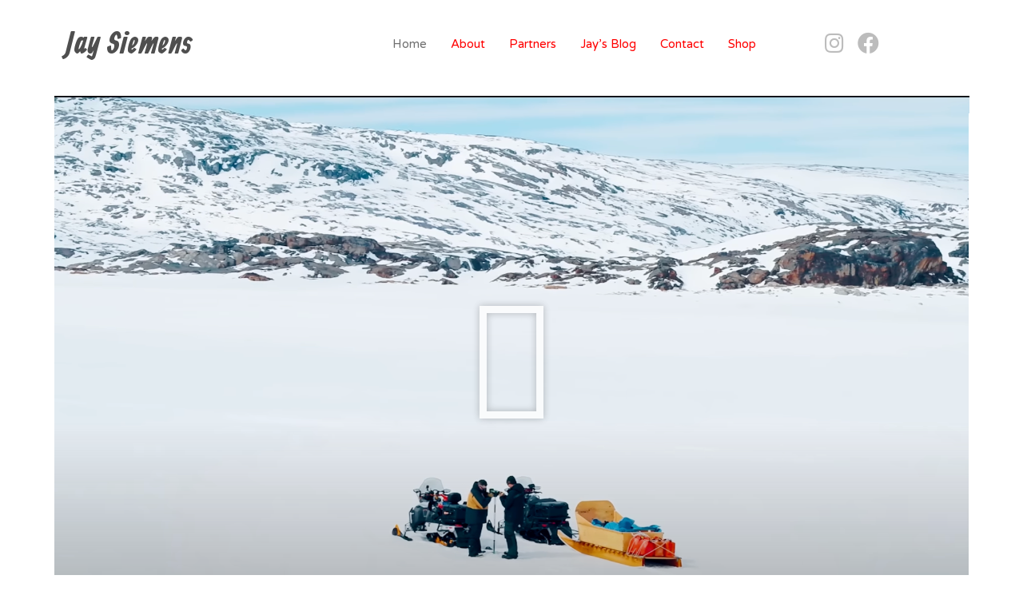

--- FILE ---
content_type: text/html; charset=UTF-8
request_url: https://www.jaysiemens.com/
body_size: 21782
content:
<!doctype html>
<html lang="en-US">
<head>
	<meta charset="UTF-8">
		<meta name="viewport" content="width=device-width, initial-scale=1">
	<link rel="profile" href="http://gmpg.org/xfn/11">
	<meta name='robots' content='index, follow, max-image-preview:large, max-snippet:-1, max-video-preview:-1' />
	<style>img:is([sizes="auto" i], [sizes^="auto," i]) { contain-intrinsic-size: 3000px 1500px }</style>
	
	<!-- This site is optimized with the Yoast SEO plugin v20.0 - https://yoast.com/wordpress/plugins/seo/ -->
	<title>Jay Siemens | Professional Outdoor Photographer and Videographer</title>
	<meta name="description" content="Jay Siemens is an ex-fishing guide and professional cinematographer. Follow along with his outdoors adventures as he searches for the perfect shot." />
	<link rel="canonical" href="https://www.jaysiemens.com/" />
	<meta property="og:locale" content="en_US" />
	<meta property="og:type" content="website" />
	<meta property="og:title" content="Jay Siemens | Professional Outdoor Photographer and Videographer" />
	<meta property="og:description" content="Jay Siemens is an ex-fishing guide and professional cinematographer. Follow along with his outdoors adventures as he searches for the perfect shot." />
	<meta property="og:url" content="https://www.jaysiemens.com/" />
	<meta property="og:site_name" content="Jay Siemens" />
	<meta property="article:publisher" content="https://www.facebook.com/jaysiemensmedia/" />
	<meta property="article:modified_time" content="2024-07-29T19:47:49+00:00" />
	<meta property="og:image" content="https://www.jaysiemens.com/wp-content/uploads/2019/08/jayheadshot-300x300.jpg" />
	<meta name="twitter:card" content="summary_large_image" />
	<script type="application/ld+json" class="yoast-schema-graph">{"@context":"https://schema.org","@graph":[{"@type":"WebPage","@id":"https://www.jaysiemens.com/","url":"https://www.jaysiemens.com/","name":"Jay Siemens | Professional Outdoor Photographer and Videographer","isPartOf":{"@id":"https://www.jaysiemens.com/#website"},"primaryImageOfPage":{"@id":"https://www.jaysiemens.com/#primaryimage"},"image":{"@id":"https://www.jaysiemens.com/#primaryimage"},"thumbnailUrl":"https://www.jaysiemens.com/wp-content/uploads/2019/08/jayheadshot-300x300.jpg","datePublished":"2019-08-20T02:19:08+00:00","dateModified":"2024-07-29T19:47:49+00:00","description":"Jay Siemens is an ex-fishing guide and professional cinematographer. Follow along with his outdoors adventures as he searches for the perfect shot.","breadcrumb":{"@id":"https://www.jaysiemens.com/#breadcrumb"},"inLanguage":"en-US","potentialAction":[{"@type":"ReadAction","target":["https://www.jaysiemens.com/"]}]},{"@type":"ImageObject","inLanguage":"en-US","@id":"https://www.jaysiemens.com/#primaryimage","url":"https://www.jaysiemens.com/wp-content/uploads/2019/08/jayheadshot.jpg","contentUrl":"https://www.jaysiemens.com/wp-content/uploads/2019/08/jayheadshot.jpg","width":1365,"height":1365},{"@type":"BreadcrumbList","@id":"https://www.jaysiemens.com/#breadcrumb","itemListElement":[{"@type":"ListItem","position":1,"name":"Home"}]},{"@type":"WebSite","@id":"https://www.jaysiemens.com/#website","url":"https://www.jaysiemens.com/","name":"Jay Siemens","description":"Fishing and Outdoor Photographer, Videographer, Influencer, YouTuber","potentialAction":[{"@type":"SearchAction","target":{"@type":"EntryPoint","urlTemplate":"https://www.jaysiemens.com/?s={search_term_string}"},"query-input":"required name=search_term_string"}],"inLanguage":"en-US"}]}</script>
	<!-- / Yoast SEO plugin. -->


<link rel="alternate" type="application/rss+xml" title="Jay Siemens &raquo; Feed" href="https://www.jaysiemens.com/feed/" />
<link rel="alternate" type="application/rss+xml" title="Jay Siemens &raquo; Comments Feed" href="https://www.jaysiemens.com/comments/feed/" />
		<!-- This site uses the Google Analytics by MonsterInsights plugin v8.12.1 - Using Analytics tracking - https://www.monsterinsights.com/ -->
							<script
				src="//www.googletagmanager.com/gtag/js?id=UA-19829744-65"  data-cfasync="false" data-wpfc-render="false" type="text/javascript" async></script>
			<script data-cfasync="false" data-wpfc-render="false" type="text/javascript">
				var mi_version = '8.12.1';
				var mi_track_user = true;
				var mi_no_track_reason = '';
				
								var disableStrs = [
															'ga-disable-UA-19829744-65',
									];

				/* Function to detect opted out users */
				function __gtagTrackerIsOptedOut() {
					for (var index = 0; index < disableStrs.length; index++) {
						if (document.cookie.indexOf(disableStrs[index] + '=true') > -1) {
							return true;
						}
					}

					return false;
				}

				/* Disable tracking if the opt-out cookie exists. */
				if (__gtagTrackerIsOptedOut()) {
					for (var index = 0; index < disableStrs.length; index++) {
						window[disableStrs[index]] = true;
					}
				}

				/* Opt-out function */
				function __gtagTrackerOptout() {
					for (var index = 0; index < disableStrs.length; index++) {
						document.cookie = disableStrs[index] + '=true; expires=Thu, 31 Dec 2099 23:59:59 UTC; path=/';
						window[disableStrs[index]] = true;
					}
				}

				if ('undefined' === typeof gaOptout) {
					function gaOptout() {
						__gtagTrackerOptout();
					}
				}
								window.dataLayer = window.dataLayer || [];

				window.MonsterInsightsDualTracker = {
					helpers: {},
					trackers: {},
				};
				if (mi_track_user) {
					function __gtagDataLayer() {
						dataLayer.push(arguments);
					}

					function __gtagTracker(type, name, parameters) {
						if (!parameters) {
							parameters = {};
						}

						if (parameters.send_to) {
							__gtagDataLayer.apply(null, arguments);
							return;
						}

						if (type === 'event') {
							
														parameters.send_to = monsterinsights_frontend.ua;
							__gtagDataLayer(type, name, parameters);
													} else {
							__gtagDataLayer.apply(null, arguments);
						}
					}

					__gtagTracker('js', new Date());
					__gtagTracker('set', {
						'developer_id.dZGIzZG': true,
											});
															__gtagTracker('config', 'UA-19829744-65', {"forceSSL":"true","link_attribution":"true"} );
										window.gtag = __gtagTracker;										(function () {
						/* https://developers.google.com/analytics/devguides/collection/analyticsjs/ */
						/* ga and __gaTracker compatibility shim. */
						var noopfn = function () {
							return null;
						};
						var newtracker = function () {
							return new Tracker();
						};
						var Tracker = function () {
							return null;
						};
						var p = Tracker.prototype;
						p.get = noopfn;
						p.set = noopfn;
						p.send = function () {
							var args = Array.prototype.slice.call(arguments);
							args.unshift('send');
							__gaTracker.apply(null, args);
						};
						var __gaTracker = function () {
							var len = arguments.length;
							if (len === 0) {
								return;
							}
							var f = arguments[len - 1];
							if (typeof f !== 'object' || f === null || typeof f.hitCallback !== 'function') {
								if ('send' === arguments[0]) {
									var hitConverted, hitObject = false, action;
									if ('event' === arguments[1]) {
										if ('undefined' !== typeof arguments[3]) {
											hitObject = {
												'eventAction': arguments[3],
												'eventCategory': arguments[2],
												'eventLabel': arguments[4],
												'value': arguments[5] ? arguments[5] : 1,
											}
										}
									}
									if ('pageview' === arguments[1]) {
										if ('undefined' !== typeof arguments[2]) {
											hitObject = {
												'eventAction': 'page_view',
												'page_path': arguments[2],
											}
										}
									}
									if (typeof arguments[2] === 'object') {
										hitObject = arguments[2];
									}
									if (typeof arguments[5] === 'object') {
										Object.assign(hitObject, arguments[5]);
									}
									if ('undefined' !== typeof arguments[1].hitType) {
										hitObject = arguments[1];
										if ('pageview' === hitObject.hitType) {
											hitObject.eventAction = 'page_view';
										}
									}
									if (hitObject) {
										action = 'timing' === arguments[1].hitType ? 'timing_complete' : hitObject.eventAction;
										hitConverted = mapArgs(hitObject);
										__gtagTracker('event', action, hitConverted);
									}
								}
								return;
							}

							function mapArgs(args) {
								var arg, hit = {};
								var gaMap = {
									'eventCategory': 'event_category',
									'eventAction': 'event_action',
									'eventLabel': 'event_label',
									'eventValue': 'event_value',
									'nonInteraction': 'non_interaction',
									'timingCategory': 'event_category',
									'timingVar': 'name',
									'timingValue': 'value',
									'timingLabel': 'event_label',
									'page': 'page_path',
									'location': 'page_location',
									'title': 'page_title',
								};
								for (arg in args) {
																		if (!(!args.hasOwnProperty(arg) || !gaMap.hasOwnProperty(arg))) {
										hit[gaMap[arg]] = args[arg];
									} else {
										hit[arg] = args[arg];
									}
								}
								return hit;
							}

							try {
								f.hitCallback();
							} catch (ex) {
							}
						};
						__gaTracker.create = newtracker;
						__gaTracker.getByName = newtracker;
						__gaTracker.getAll = function () {
							return [];
						};
						__gaTracker.remove = noopfn;
						__gaTracker.loaded = true;
						window['__gaTracker'] = __gaTracker;
					})();
									} else {
										console.log("");
					(function () {
						function __gtagTracker() {
							return null;
						}

						window['__gtagTracker'] = __gtagTracker;
						window['gtag'] = __gtagTracker;
					})();
									}
			</script>
				<!-- / Google Analytics by MonsterInsights -->
		<script type="text/javascript">
/* <![CDATA[ */
window._wpemojiSettings = {"baseUrl":"https:\/\/s.w.org\/images\/core\/emoji\/16.0.1\/72x72\/","ext":".png","svgUrl":"https:\/\/s.w.org\/images\/core\/emoji\/16.0.1\/svg\/","svgExt":".svg","source":{"concatemoji":"https:\/\/www.jaysiemens.com\/wp-includes\/js\/wp-emoji-release.min.js?ver=6.8.3"}};
/*! This file is auto-generated */
!function(s,n){var o,i,e;function c(e){try{var t={supportTests:e,timestamp:(new Date).valueOf()};sessionStorage.setItem(o,JSON.stringify(t))}catch(e){}}function p(e,t,n){e.clearRect(0,0,e.canvas.width,e.canvas.height),e.fillText(t,0,0);var t=new Uint32Array(e.getImageData(0,0,e.canvas.width,e.canvas.height).data),a=(e.clearRect(0,0,e.canvas.width,e.canvas.height),e.fillText(n,0,0),new Uint32Array(e.getImageData(0,0,e.canvas.width,e.canvas.height).data));return t.every(function(e,t){return e===a[t]})}function u(e,t){e.clearRect(0,0,e.canvas.width,e.canvas.height),e.fillText(t,0,0);for(var n=e.getImageData(16,16,1,1),a=0;a<n.data.length;a++)if(0!==n.data[a])return!1;return!0}function f(e,t,n,a){switch(t){case"flag":return n(e,"\ud83c\udff3\ufe0f\u200d\u26a7\ufe0f","\ud83c\udff3\ufe0f\u200b\u26a7\ufe0f")?!1:!n(e,"\ud83c\udde8\ud83c\uddf6","\ud83c\udde8\u200b\ud83c\uddf6")&&!n(e,"\ud83c\udff4\udb40\udc67\udb40\udc62\udb40\udc65\udb40\udc6e\udb40\udc67\udb40\udc7f","\ud83c\udff4\u200b\udb40\udc67\u200b\udb40\udc62\u200b\udb40\udc65\u200b\udb40\udc6e\u200b\udb40\udc67\u200b\udb40\udc7f");case"emoji":return!a(e,"\ud83e\udedf")}return!1}function g(e,t,n,a){var r="undefined"!=typeof WorkerGlobalScope&&self instanceof WorkerGlobalScope?new OffscreenCanvas(300,150):s.createElement("canvas"),o=r.getContext("2d",{willReadFrequently:!0}),i=(o.textBaseline="top",o.font="600 32px Arial",{});return e.forEach(function(e){i[e]=t(o,e,n,a)}),i}function t(e){var t=s.createElement("script");t.src=e,t.defer=!0,s.head.appendChild(t)}"undefined"!=typeof Promise&&(o="wpEmojiSettingsSupports",i=["flag","emoji"],n.supports={everything:!0,everythingExceptFlag:!0},e=new Promise(function(e){s.addEventListener("DOMContentLoaded",e,{once:!0})}),new Promise(function(t){var n=function(){try{var e=JSON.parse(sessionStorage.getItem(o));if("object"==typeof e&&"number"==typeof e.timestamp&&(new Date).valueOf()<e.timestamp+604800&&"object"==typeof e.supportTests)return e.supportTests}catch(e){}return null}();if(!n){if("undefined"!=typeof Worker&&"undefined"!=typeof OffscreenCanvas&&"undefined"!=typeof URL&&URL.createObjectURL&&"undefined"!=typeof Blob)try{var e="postMessage("+g.toString()+"("+[JSON.stringify(i),f.toString(),p.toString(),u.toString()].join(",")+"));",a=new Blob([e],{type:"text/javascript"}),r=new Worker(URL.createObjectURL(a),{name:"wpTestEmojiSupports"});return void(r.onmessage=function(e){c(n=e.data),r.terminate(),t(n)})}catch(e){}c(n=g(i,f,p,u))}t(n)}).then(function(e){for(var t in e)n.supports[t]=e[t],n.supports.everything=n.supports.everything&&n.supports[t],"flag"!==t&&(n.supports.everythingExceptFlag=n.supports.everythingExceptFlag&&n.supports[t]);n.supports.everythingExceptFlag=n.supports.everythingExceptFlag&&!n.supports.flag,n.DOMReady=!1,n.readyCallback=function(){n.DOMReady=!0}}).then(function(){return e}).then(function(){var e;n.supports.everything||(n.readyCallback(),(e=n.source||{}).concatemoji?t(e.concatemoji):e.wpemoji&&e.twemoji&&(t(e.twemoji),t(e.wpemoji)))}))}((window,document),window._wpemojiSettings);
/* ]]> */
</script>
<link rel='stylesheet' id='sbi_styles-css' href='https://www.jaysiemens.com/wp-content/plugins/instagram-feed/css/sbi-styles.min.css?ver=6.1.1' type='text/css' media='all' />
<style id='wp-emoji-styles-inline-css' type='text/css'>

	img.wp-smiley, img.emoji {
		display: inline !important;
		border: none !important;
		box-shadow: none !important;
		height: 1em !important;
		width: 1em !important;
		margin: 0 0.07em !important;
		vertical-align: -0.1em !important;
		background: none !important;
		padding: 0 !important;
	}
</style>
<link rel='stylesheet' id='wp-block-library-css' href='https://www.jaysiemens.com/wp-includes/css/dist/block-library/style.min.css?ver=6.8.3' type='text/css' media='all' />
<style id='classic-theme-styles-inline-css' type='text/css'>
/*! This file is auto-generated */
.wp-block-button__link{color:#fff;background-color:#32373c;border-radius:9999px;box-shadow:none;text-decoration:none;padding:calc(.667em + 2px) calc(1.333em + 2px);font-size:1.125em}.wp-block-file__button{background:#32373c;color:#fff;text-decoration:none}
</style>
<style id='global-styles-inline-css' type='text/css'>
:root{--wp--preset--aspect-ratio--square: 1;--wp--preset--aspect-ratio--4-3: 4/3;--wp--preset--aspect-ratio--3-4: 3/4;--wp--preset--aspect-ratio--3-2: 3/2;--wp--preset--aspect-ratio--2-3: 2/3;--wp--preset--aspect-ratio--16-9: 16/9;--wp--preset--aspect-ratio--9-16: 9/16;--wp--preset--color--black: #000000;--wp--preset--color--cyan-bluish-gray: #abb8c3;--wp--preset--color--white: #ffffff;--wp--preset--color--pale-pink: #f78da7;--wp--preset--color--vivid-red: #cf2e2e;--wp--preset--color--luminous-vivid-orange: #ff6900;--wp--preset--color--luminous-vivid-amber: #fcb900;--wp--preset--color--light-green-cyan: #7bdcb5;--wp--preset--color--vivid-green-cyan: #00d084;--wp--preset--color--pale-cyan-blue: #8ed1fc;--wp--preset--color--vivid-cyan-blue: #0693e3;--wp--preset--color--vivid-purple: #9b51e0;--wp--preset--gradient--vivid-cyan-blue-to-vivid-purple: linear-gradient(135deg,rgba(6,147,227,1) 0%,rgb(155,81,224) 100%);--wp--preset--gradient--light-green-cyan-to-vivid-green-cyan: linear-gradient(135deg,rgb(122,220,180) 0%,rgb(0,208,130) 100%);--wp--preset--gradient--luminous-vivid-amber-to-luminous-vivid-orange: linear-gradient(135deg,rgba(252,185,0,1) 0%,rgba(255,105,0,1) 100%);--wp--preset--gradient--luminous-vivid-orange-to-vivid-red: linear-gradient(135deg,rgba(255,105,0,1) 0%,rgb(207,46,46) 100%);--wp--preset--gradient--very-light-gray-to-cyan-bluish-gray: linear-gradient(135deg,rgb(238,238,238) 0%,rgb(169,184,195) 100%);--wp--preset--gradient--cool-to-warm-spectrum: linear-gradient(135deg,rgb(74,234,220) 0%,rgb(151,120,209) 20%,rgb(207,42,186) 40%,rgb(238,44,130) 60%,rgb(251,105,98) 80%,rgb(254,248,76) 100%);--wp--preset--gradient--blush-light-purple: linear-gradient(135deg,rgb(255,206,236) 0%,rgb(152,150,240) 100%);--wp--preset--gradient--blush-bordeaux: linear-gradient(135deg,rgb(254,205,165) 0%,rgb(254,45,45) 50%,rgb(107,0,62) 100%);--wp--preset--gradient--luminous-dusk: linear-gradient(135deg,rgb(255,203,112) 0%,rgb(199,81,192) 50%,rgb(65,88,208) 100%);--wp--preset--gradient--pale-ocean: linear-gradient(135deg,rgb(255,245,203) 0%,rgb(182,227,212) 50%,rgb(51,167,181) 100%);--wp--preset--gradient--electric-grass: linear-gradient(135deg,rgb(202,248,128) 0%,rgb(113,206,126) 100%);--wp--preset--gradient--midnight: linear-gradient(135deg,rgb(2,3,129) 0%,rgb(40,116,252) 100%);--wp--preset--font-size--small: 13px;--wp--preset--font-size--medium: 20px;--wp--preset--font-size--large: 36px;--wp--preset--font-size--x-large: 42px;--wp--preset--spacing--20: 0.44rem;--wp--preset--spacing--30: 0.67rem;--wp--preset--spacing--40: 1rem;--wp--preset--spacing--50: 1.5rem;--wp--preset--spacing--60: 2.25rem;--wp--preset--spacing--70: 3.38rem;--wp--preset--spacing--80: 5.06rem;--wp--preset--shadow--natural: 6px 6px 9px rgba(0, 0, 0, 0.2);--wp--preset--shadow--deep: 12px 12px 50px rgba(0, 0, 0, 0.4);--wp--preset--shadow--sharp: 6px 6px 0px rgba(0, 0, 0, 0.2);--wp--preset--shadow--outlined: 6px 6px 0px -3px rgba(255, 255, 255, 1), 6px 6px rgba(0, 0, 0, 1);--wp--preset--shadow--crisp: 6px 6px 0px rgba(0, 0, 0, 1);}:where(.is-layout-flex){gap: 0.5em;}:where(.is-layout-grid){gap: 0.5em;}body .is-layout-flex{display: flex;}.is-layout-flex{flex-wrap: wrap;align-items: center;}.is-layout-flex > :is(*, div){margin: 0;}body .is-layout-grid{display: grid;}.is-layout-grid > :is(*, div){margin: 0;}:where(.wp-block-columns.is-layout-flex){gap: 2em;}:where(.wp-block-columns.is-layout-grid){gap: 2em;}:where(.wp-block-post-template.is-layout-flex){gap: 1.25em;}:where(.wp-block-post-template.is-layout-grid){gap: 1.25em;}.has-black-color{color: var(--wp--preset--color--black) !important;}.has-cyan-bluish-gray-color{color: var(--wp--preset--color--cyan-bluish-gray) !important;}.has-white-color{color: var(--wp--preset--color--white) !important;}.has-pale-pink-color{color: var(--wp--preset--color--pale-pink) !important;}.has-vivid-red-color{color: var(--wp--preset--color--vivid-red) !important;}.has-luminous-vivid-orange-color{color: var(--wp--preset--color--luminous-vivid-orange) !important;}.has-luminous-vivid-amber-color{color: var(--wp--preset--color--luminous-vivid-amber) !important;}.has-light-green-cyan-color{color: var(--wp--preset--color--light-green-cyan) !important;}.has-vivid-green-cyan-color{color: var(--wp--preset--color--vivid-green-cyan) !important;}.has-pale-cyan-blue-color{color: var(--wp--preset--color--pale-cyan-blue) !important;}.has-vivid-cyan-blue-color{color: var(--wp--preset--color--vivid-cyan-blue) !important;}.has-vivid-purple-color{color: var(--wp--preset--color--vivid-purple) !important;}.has-black-background-color{background-color: var(--wp--preset--color--black) !important;}.has-cyan-bluish-gray-background-color{background-color: var(--wp--preset--color--cyan-bluish-gray) !important;}.has-white-background-color{background-color: var(--wp--preset--color--white) !important;}.has-pale-pink-background-color{background-color: var(--wp--preset--color--pale-pink) !important;}.has-vivid-red-background-color{background-color: var(--wp--preset--color--vivid-red) !important;}.has-luminous-vivid-orange-background-color{background-color: var(--wp--preset--color--luminous-vivid-orange) !important;}.has-luminous-vivid-amber-background-color{background-color: var(--wp--preset--color--luminous-vivid-amber) !important;}.has-light-green-cyan-background-color{background-color: var(--wp--preset--color--light-green-cyan) !important;}.has-vivid-green-cyan-background-color{background-color: var(--wp--preset--color--vivid-green-cyan) !important;}.has-pale-cyan-blue-background-color{background-color: var(--wp--preset--color--pale-cyan-blue) !important;}.has-vivid-cyan-blue-background-color{background-color: var(--wp--preset--color--vivid-cyan-blue) !important;}.has-vivid-purple-background-color{background-color: var(--wp--preset--color--vivid-purple) !important;}.has-black-border-color{border-color: var(--wp--preset--color--black) !important;}.has-cyan-bluish-gray-border-color{border-color: var(--wp--preset--color--cyan-bluish-gray) !important;}.has-white-border-color{border-color: var(--wp--preset--color--white) !important;}.has-pale-pink-border-color{border-color: var(--wp--preset--color--pale-pink) !important;}.has-vivid-red-border-color{border-color: var(--wp--preset--color--vivid-red) !important;}.has-luminous-vivid-orange-border-color{border-color: var(--wp--preset--color--luminous-vivid-orange) !important;}.has-luminous-vivid-amber-border-color{border-color: var(--wp--preset--color--luminous-vivid-amber) !important;}.has-light-green-cyan-border-color{border-color: var(--wp--preset--color--light-green-cyan) !important;}.has-vivid-green-cyan-border-color{border-color: var(--wp--preset--color--vivid-green-cyan) !important;}.has-pale-cyan-blue-border-color{border-color: var(--wp--preset--color--pale-cyan-blue) !important;}.has-vivid-cyan-blue-border-color{border-color: var(--wp--preset--color--vivid-cyan-blue) !important;}.has-vivid-purple-border-color{border-color: var(--wp--preset--color--vivid-purple) !important;}.has-vivid-cyan-blue-to-vivid-purple-gradient-background{background: var(--wp--preset--gradient--vivid-cyan-blue-to-vivid-purple) !important;}.has-light-green-cyan-to-vivid-green-cyan-gradient-background{background: var(--wp--preset--gradient--light-green-cyan-to-vivid-green-cyan) !important;}.has-luminous-vivid-amber-to-luminous-vivid-orange-gradient-background{background: var(--wp--preset--gradient--luminous-vivid-amber-to-luminous-vivid-orange) !important;}.has-luminous-vivid-orange-to-vivid-red-gradient-background{background: var(--wp--preset--gradient--luminous-vivid-orange-to-vivid-red) !important;}.has-very-light-gray-to-cyan-bluish-gray-gradient-background{background: var(--wp--preset--gradient--very-light-gray-to-cyan-bluish-gray) !important;}.has-cool-to-warm-spectrum-gradient-background{background: var(--wp--preset--gradient--cool-to-warm-spectrum) !important;}.has-blush-light-purple-gradient-background{background: var(--wp--preset--gradient--blush-light-purple) !important;}.has-blush-bordeaux-gradient-background{background: var(--wp--preset--gradient--blush-bordeaux) !important;}.has-luminous-dusk-gradient-background{background: var(--wp--preset--gradient--luminous-dusk) !important;}.has-pale-ocean-gradient-background{background: var(--wp--preset--gradient--pale-ocean) !important;}.has-electric-grass-gradient-background{background: var(--wp--preset--gradient--electric-grass) !important;}.has-midnight-gradient-background{background: var(--wp--preset--gradient--midnight) !important;}.has-small-font-size{font-size: var(--wp--preset--font-size--small) !important;}.has-medium-font-size{font-size: var(--wp--preset--font-size--medium) !important;}.has-large-font-size{font-size: var(--wp--preset--font-size--large) !important;}.has-x-large-font-size{font-size: var(--wp--preset--font-size--x-large) !important;}
:where(.wp-block-post-template.is-layout-flex){gap: 1.25em;}:where(.wp-block-post-template.is-layout-grid){gap: 1.25em;}
:where(.wp-block-columns.is-layout-flex){gap: 2em;}:where(.wp-block-columns.is-layout-grid){gap: 2em;}
:root :where(.wp-block-pullquote){font-size: 1.5em;line-height: 1.6;}
</style>
<link rel='stylesheet' id='hello-elementor-css' href='https://www.jaysiemens.com/wp-content/themes/siemens/style.min.css?ver=2.2.0' type='text/css' media='all' />
<link rel='stylesheet' id='hello-elementor-theme-style-css' href='https://www.jaysiemens.com/wp-content/themes/siemens/theme.min.css?ver=2.2.0' type='text/css' media='all' />
<link rel='stylesheet' id='elementor-icons-css' href='https://www.jaysiemens.com/wp-content/plugins/elementor/assets/lib/eicons/css/elementor-icons.min.css?ver=5.17.0' type='text/css' media='all' />
<link rel='stylesheet' id='elementor-frontend-legacy-css' href='https://www.jaysiemens.com/wp-content/plugins/elementor/assets/css/frontend-legacy.min.css?ver=3.10.2' type='text/css' media='all' />
<link rel='stylesheet' id='elementor-frontend-css' href='https://www.jaysiemens.com/wp-content/plugins/elementor/assets/css/frontend.min.css?ver=3.10.2' type='text/css' media='all' />
<link rel='stylesheet' id='elementor-post-788-css' href='https://www.jaysiemens.com/wp-content/uploads/elementor/css/post-788.css?ver=1675097983' type='text/css' media='all' />
<link rel='stylesheet' id='elementor-pro-css' href='https://www.jaysiemens.com/wp-content/plugins/elementor-pro/assets/css/frontend.min.css?ver=3.10.3' type='text/css' media='all' />
<link rel='stylesheet' id='elementor-global-css' href='https://www.jaysiemens.com/wp-content/uploads/elementor/css/global.css?ver=1675097983' type='text/css' media='all' />
<link rel='stylesheet' id='elementor-post-12-css' href='https://www.jaysiemens.com/wp-content/uploads/elementor/css/post-12.css?ver=1722282535' type='text/css' media='all' />
<link rel='stylesheet' id='elementor-post-20-css' href='https://www.jaysiemens.com/wp-content/uploads/elementor/css/post-20.css?ver=1675097984' type='text/css' media='all' />
<link rel='stylesheet' id='elementor-post-138-css' href='https://www.jaysiemens.com/wp-content/uploads/elementor/css/post-138.css?ver=1709840916' type='text/css' media='all' />
<link rel='stylesheet' id='google-fonts-1-css' href='https://fonts.googleapis.com/css?family=Allan%3A100%2C100italic%2C200%2C200italic%2C300%2C300italic%2C400%2C400italic%2C500%2C500italic%2C600%2C600italic%2C700%2C700italic%2C800%2C800italic%2C900%2C900italic%7COpen+Sans%3A100%2C100italic%2C200%2C200italic%2C300%2C300italic%2C400%2C400italic%2C500%2C500italic%2C600%2C600italic%2C700%2C700italic%2C800%2C800italic%2C900%2C900italic%7CRoboto%3A100%2C100italic%2C200%2C200italic%2C300%2C300italic%2C400%2C400italic%2C500%2C500italic%2C600%2C600italic%2C700%2C700italic%2C800%2C800italic%2C900%2C900italic%7CVarela+Round%3A100%2C100italic%2C200%2C200italic%2C300%2C300italic%2C400%2C400italic%2C500%2C500italic%2C600%2C600italic%2C700%2C700italic%2C800%2C800italic%2C900%2C900italic%7CMontserrat%3A100%2C100italic%2C200%2C200italic%2C300%2C300italic%2C400%2C400italic%2C500%2C500italic%2C600%2C600italic%2C700%2C700italic%2C800%2C800italic%2C900%2C900italic&#038;display=auto&#038;ver=6.8.3' type='text/css' media='all' />
<link rel='stylesheet' id='elementor-icons-shared-0-css' href='https://www.jaysiemens.com/wp-content/plugins/elementor/assets/lib/font-awesome/css/fontawesome.min.css?ver=5.15.3' type='text/css' media='all' />
<link rel='stylesheet' id='elementor-icons-fa-solid-css' href='https://www.jaysiemens.com/wp-content/plugins/elementor/assets/lib/font-awesome/css/solid.min.css?ver=5.15.3' type='text/css' media='all' />
<link rel='stylesheet' id='elementor-icons-fa-brands-css' href='https://www.jaysiemens.com/wp-content/plugins/elementor/assets/lib/font-awesome/css/brands.min.css?ver=5.15.3' type='text/css' media='all' />
<link rel="preconnect" href="https://fonts.gstatic.com/" crossorigin><script type="text/javascript" src="https://www.jaysiemens.com/wp-content/plugins/google-analytics-for-wordpress/assets/js/frontend-gtag.min.js?ver=8.12.1" id="monsterinsights-frontend-script-js"></script>
<script data-cfasync="false" data-wpfc-render="false" type="text/javascript" id='monsterinsights-frontend-script-js-extra'>/* <![CDATA[ */
var monsterinsights_frontend = {"js_events_tracking":"true","download_extensions":"doc,pdf,ppt,zip,xls,docx,pptx,xlsx","inbound_paths":"[{\"path\":\"\\\/go\\\/\",\"label\":\"affiliate\"},{\"path\":\"\\\/recommend\\\/\",\"label\":\"affiliate\"}]","home_url":"https:\/\/www.jaysiemens.com","hash_tracking":"false","ua":"UA-19829744-65","v4_id":""};/* ]]> */
</script>
<link rel="https://api.w.org/" href="https://www.jaysiemens.com/wp-json/" /><link rel="alternate" title="JSON" type="application/json" href="https://www.jaysiemens.com/wp-json/wp/v2/pages/12" /><link rel="EditURI" type="application/rsd+xml" title="RSD" href="https://www.jaysiemens.com/xmlrpc.php?rsd" />
<meta name="generator" content="WordPress 6.8.3" />
<link rel='shortlink' href='https://www.jaysiemens.com/' />
<link rel="alternate" title="oEmbed (JSON)" type="application/json+oembed" href="https://www.jaysiemens.com/wp-json/oembed/1.0/embed?url=https%3A%2F%2Fwww.jaysiemens.com%2F" />
<link rel="alternate" title="oEmbed (XML)" type="text/xml+oembed" href="https://www.jaysiemens.com/wp-json/oembed/1.0/embed?url=https%3A%2F%2Fwww.jaysiemens.com%2F&#038;format=xml" />
		<style type="text/css" id="wp-custom-css">
			.page-content .elementor a {
	color: #0078A7;
	text-decoration:underline;
}

.wdi_layout_th .wdi_single_user {
	float:right !important;
}		</style>
		</head>
<body class="home wp-singular page-template-default page page-id-12 wp-theme-siemens elementor-default elementor-kit-788 elementor-page elementor-page-12">

		<div data-elementor-type="header" data-elementor-id="20" class="elementor elementor-20 elementor-location-header">
					<div class="elementor-section-wrap">
								<section class="elementor-section elementor-top-section elementor-element elementor-element-7fbdfce elementor-section-full_width elementor-hidden-tablet elementor-hidden-phone elementor-section-height-default elementor-section-height-default" data-id="7fbdfce" data-element_type="section">
						<div class="elementor-container elementor-column-gap-default">
							<div class="elementor-row">
					<div class="elementor-column elementor-col-33 elementor-top-column elementor-element elementor-element-5b05d8b" data-id="5b05d8b" data-element_type="column">
			<div class="elementor-column-wrap elementor-element-populated">
							<div class="elementor-widget-wrap">
						<div class="elementor-element elementor-element-bacb9bc elementor-widget elementor-widget-theme-site-title elementor-widget-heading" data-id="bacb9bc" data-element_type="widget" data-widget_type="theme-site-title.default">
				<div class="elementor-widget-container">
			<h2 class="elementor-heading-title elementor-size-default"><a href="https://www.jaysiemens.com">Jay Siemens</a></h2>		</div>
				</div>
						</div>
					</div>
		</div>
				<div class="elementor-column elementor-col-33 elementor-top-column elementor-element elementor-element-4ff9231" data-id="4ff9231" data-element_type="column">
			<div class="elementor-column-wrap elementor-element-populated">
							<div class="elementor-widget-wrap">
						<div class="elementor-element elementor-element-7c8206a elementor-nav-menu__align-right elementor-nav-menu--stretch elementor-nav-menu__text-align-center elementor-nav-menu--dropdown-tablet elementor-nav-menu--toggle elementor-nav-menu--burger elementor-widget elementor-widget-nav-menu" data-id="7c8206a" data-element_type="widget" data-settings="{&quot;full_width&quot;:&quot;stretch&quot;,&quot;submenu_icon&quot;:{&quot;value&quot;:&quot;&lt;i class=\&quot;fas fa-chevron-down\&quot;&gt;&lt;\/i&gt;&quot;,&quot;library&quot;:&quot;fa-solid&quot;},&quot;layout&quot;:&quot;horizontal&quot;,&quot;toggle&quot;:&quot;burger&quot;}" data-widget_type="nav-menu.default">
				<div class="elementor-widget-container">
						<nav migration_allowed="1" migrated="0" class="elementor-nav-menu--main elementor-nav-menu__container elementor-nav-menu--layout-horizontal e--pointer-none">
				<ul id="menu-1-7c8206a" class="elementor-nav-menu"><li class="menu-item menu-item-type-post_type menu-item-object-page menu-item-home current-menu-item page_item page-item-12 current_page_item menu-item-36"><a href="https://www.jaysiemens.com/" aria-current="page" class="elementor-item elementor-item-active">Home</a></li>
<li class="menu-item menu-item-type-post_type menu-item-object-page menu-item-212"><a href="https://www.jaysiemens.com/about-2/" class="elementor-item">About</a></li>
<li class="menu-item menu-item-type-post_type menu-item-object-page menu-item-234"><a href="https://www.jaysiemens.com/partners/" class="elementor-item">Partners</a></li>
<li class="menu-item menu-item-type-post_type menu-item-object-page menu-item-34"><a href="https://www.jaysiemens.com/blog/" class="elementor-item">Jay’s Blog</a></li>
<li class="menu-item menu-item-type-post_type menu-item-object-page menu-item-610"><a href="https://www.jaysiemens.com/contact/" class="elementor-item">Contact</a></li>
<li class="menu-item menu-item-type-custom menu-item-object-custom menu-item-296"><a target="_blank" href="https://www.catchandcook.net" class="elementor-item">Shop</a></li>
</ul>			</nav>
					<div class="elementor-menu-toggle" role="button" tabindex="0" aria-label="Menu Toggle" aria-expanded="false">
			<i aria-hidden="true" role="presentation" class="elementor-menu-toggle__icon--open eicon-menu-bar"></i><i aria-hidden="true" role="presentation" class="elementor-menu-toggle__icon--close eicon-close"></i>			<span class="elementor-screen-only">Menu</span>
		</div>
					<nav class="elementor-nav-menu--dropdown elementor-nav-menu__container" aria-hidden="true">
				<ul id="menu-2-7c8206a" class="elementor-nav-menu"><li class="menu-item menu-item-type-post_type menu-item-object-page menu-item-home current-menu-item page_item page-item-12 current_page_item menu-item-36"><a href="https://www.jaysiemens.com/" aria-current="page" class="elementor-item elementor-item-active" tabindex="-1">Home</a></li>
<li class="menu-item menu-item-type-post_type menu-item-object-page menu-item-212"><a href="https://www.jaysiemens.com/about-2/" class="elementor-item" tabindex="-1">About</a></li>
<li class="menu-item menu-item-type-post_type menu-item-object-page menu-item-234"><a href="https://www.jaysiemens.com/partners/" class="elementor-item" tabindex="-1">Partners</a></li>
<li class="menu-item menu-item-type-post_type menu-item-object-page menu-item-34"><a href="https://www.jaysiemens.com/blog/" class="elementor-item" tabindex="-1">Jay’s Blog</a></li>
<li class="menu-item menu-item-type-post_type menu-item-object-page menu-item-610"><a href="https://www.jaysiemens.com/contact/" class="elementor-item" tabindex="-1">Contact</a></li>
<li class="menu-item menu-item-type-custom menu-item-object-custom menu-item-296"><a target="_blank" href="https://www.catchandcook.net" class="elementor-item" tabindex="-1">Shop</a></li>
</ul>			</nav>
				</div>
				</div>
						</div>
					</div>
		</div>
				<div class="elementor-column elementor-col-33 elementor-top-column elementor-element elementor-element-403554a" data-id="403554a" data-element_type="column">
			<div class="elementor-column-wrap elementor-element-populated">
							<div class="elementor-widget-wrap">
						<section class="elementor-section elementor-inner-section elementor-element elementor-element-d28f5f7 elementor-section-boxed elementor-section-height-default elementor-section-height-default" data-id="d28f5f7" data-element_type="section">
						<div class="elementor-container elementor-column-gap-default">
							<div class="elementor-row">
					<div class="elementor-column elementor-col-50 elementor-inner-column elementor-element elementor-element-02b0de1" data-id="02b0de1" data-element_type="column">
			<div class="elementor-column-wrap elementor-element-populated">
							<div class="elementor-widget-wrap">
						<div class="elementor-element elementor-element-23f33df e-grid-align-right elementor-shape-rounded elementor-grid-0 elementor-widget elementor-widget-social-icons" data-id="23f33df" data-element_type="widget" data-widget_type="social-icons.default">
				<div class="elementor-widget-container">
					<div class="elementor-social-icons-wrapper elementor-grid">
							<span class="elementor-grid-item">
					<a class="elementor-icon elementor-social-icon elementor-social-icon-instagram elementor-repeater-item-dc72540" href="https://www.instagram.com/jay_siemens" target="_blank">
						<span class="elementor-screen-only">Instagram</span>
						<i class="fab fa-instagram"></i>					</a>
				</span>
							<span class="elementor-grid-item">
					<a class="elementor-icon elementor-social-icon elementor-social-icon-facebook elementor-repeater-item-c52bf39" href="https://www.facebook.com/jaysiemensmedia/" target="_blank">
						<span class="elementor-screen-only">Facebook</span>
						<i class="fab fa-facebook"></i>					</a>
				</span>
					</div>
				</div>
				</div>
						</div>
					</div>
		</div>
				<div class="elementor-column elementor-col-50 elementor-inner-column elementor-element elementor-element-20fd99e" data-id="20fd99e" data-element_type="column">
			<div class="elementor-column-wrap elementor-element-populated">
							<div class="elementor-widget-wrap">
						<div class="elementor-element elementor-element-8d50784 elementor-widget elementor-widget-text-editor" data-id="8d50784" data-element_type="widget" data-widget_type="text-editor.default">
				<div class="elementor-widget-container">
								<div class="elementor-text-editor elementor-clearfix">
				<p><script src="https://apis.google.com/js/platform.js"></script></p><div class="g-ytsubscribe" data-channelid="UC1QtG1n01F7z7fb4qhMOxqg" data-layout="default" data-count="default"> </div>					</div>
						</div>
				</div>
						</div>
					</div>
		</div>
								</div>
					</div>
		</section>
						</div>
					</div>
		</div>
								</div>
					</div>
		</section>
				<section class="elementor-section elementor-top-section elementor-element elementor-element-11d7b14 elementor-hidden-desktop elementor-section-boxed elementor-section-height-default elementor-section-height-default" data-id="11d7b14" data-element_type="section">
						<div class="elementor-container elementor-column-gap-default">
							<div class="elementor-row">
					<div class="elementor-column elementor-col-100 elementor-top-column elementor-element elementor-element-8171cea" data-id="8171cea" data-element_type="column">
			<div class="elementor-column-wrap elementor-element-populated">
							<div class="elementor-widget-wrap">
						<section class="elementor-section elementor-inner-section elementor-element elementor-element-accae8c elementor-section-boxed elementor-section-height-default elementor-section-height-default" data-id="accae8c" data-element_type="section">
						<div class="elementor-container elementor-column-gap-default">
							<div class="elementor-row">
					<div class="elementor-column elementor-col-25 elementor-inner-column elementor-element elementor-element-5a789fb" data-id="5a789fb" data-element_type="column">
			<div class="elementor-column-wrap elementor-element-populated">
							<div class="elementor-widget-wrap">
						<div class="elementor-element elementor-element-257d9d1 elementor-widget elementor-widget-theme-site-title elementor-widget-heading" data-id="257d9d1" data-element_type="widget" data-widget_type="theme-site-title.default">
				<div class="elementor-widget-container">
			<h2 class="elementor-heading-title elementor-size-default"><a href="https://www.jaysiemens.com">Jay Siemens</a></h2>		</div>
				</div>
						</div>
					</div>
		</div>
				<div class="elementor-column elementor-col-25 elementor-inner-column elementor-element elementor-element-ae6941a elementor-hidden-phone" data-id="ae6941a" data-element_type="column">
			<div class="elementor-column-wrap elementor-element-populated">
							<div class="elementor-widget-wrap">
						<div class="elementor-element elementor-element-49a8ae0 elementor-shape-rounded elementor-grid-0 e-grid-align-center elementor-widget elementor-widget-social-icons" data-id="49a8ae0" data-element_type="widget" data-widget_type="social-icons.default">
				<div class="elementor-widget-container">
					<div class="elementor-social-icons-wrapper elementor-grid">
							<span class="elementor-grid-item">
					<a class="elementor-icon elementor-social-icon elementor-social-icon-instagram elementor-repeater-item-dc72540" href="https://www.instagram.com/jay_siemens" target="_blank">
						<span class="elementor-screen-only">Instagram</span>
						<i class="fab fa-instagram"></i>					</a>
				</span>
							<span class="elementor-grid-item">
					<a class="elementor-icon elementor-social-icon elementor-social-icon-facebook elementor-repeater-item-c52bf39" href="https://www.facebook.com/jaysiemensmedia/" target="_blank">
						<span class="elementor-screen-only">Facebook</span>
						<i class="fab fa-facebook"></i>					</a>
				</span>
					</div>
				</div>
				</div>
						</div>
					</div>
		</div>
				<div class="elementor-column elementor-col-25 elementor-inner-column elementor-element elementor-element-dccfb39 elementor-hidden-phone" data-id="dccfb39" data-element_type="column">
			<div class="elementor-column-wrap elementor-element-populated">
							<div class="elementor-widget-wrap">
						<div class="elementor-element elementor-element-0c98e53 elementor-widget elementor-widget-text-editor" data-id="0c98e53" data-element_type="widget" data-widget_type="text-editor.default">
				<div class="elementor-widget-container">
								<div class="elementor-text-editor elementor-clearfix">
				<p><script src="https://apis.google.com/js/platform.js"></script></p><div class="g-ytsubscribe" data-channelid="UC1QtG1n01F7z7fb4qhMOxqg" data-layout="default" data-count="default"> </div>					</div>
						</div>
				</div>
						</div>
					</div>
		</div>
				<div class="elementor-column elementor-col-25 elementor-inner-column elementor-element elementor-element-46e6e79" data-id="46e6e79" data-element_type="column">
			<div class="elementor-column-wrap elementor-element-populated">
							<div class="elementor-widget-wrap">
						<div class="elementor-element elementor-element-ca33768 elementor-nav-menu__align-center elementor-nav-menu--stretch elementor-nav-menu__text-align-center elementor-nav-menu--dropdown-tablet elementor-nav-menu--toggle elementor-nav-menu--burger elementor-widget elementor-widget-nav-menu" data-id="ca33768" data-element_type="widget" data-settings="{&quot;full_width&quot;:&quot;stretch&quot;,&quot;submenu_icon&quot;:{&quot;value&quot;:&quot;&lt;i class=\&quot;fas fa-chevron-down\&quot;&gt;&lt;\/i&gt;&quot;,&quot;library&quot;:&quot;fa-solid&quot;},&quot;layout&quot;:&quot;horizontal&quot;,&quot;toggle&quot;:&quot;burger&quot;}" data-widget_type="nav-menu.default">
				<div class="elementor-widget-container">
						<nav migration_allowed="1" migrated="0" class="elementor-nav-menu--main elementor-nav-menu__container elementor-nav-menu--layout-horizontal e--pointer-none">
				<ul id="menu-1-ca33768" class="elementor-nav-menu"><li class="menu-item menu-item-type-post_type menu-item-object-page menu-item-home current-menu-item page_item page-item-12 current_page_item menu-item-36"><a href="https://www.jaysiemens.com/" aria-current="page" class="elementor-item elementor-item-active">Home</a></li>
<li class="menu-item menu-item-type-post_type menu-item-object-page menu-item-212"><a href="https://www.jaysiemens.com/about-2/" class="elementor-item">About</a></li>
<li class="menu-item menu-item-type-post_type menu-item-object-page menu-item-234"><a href="https://www.jaysiemens.com/partners/" class="elementor-item">Partners</a></li>
<li class="menu-item menu-item-type-post_type menu-item-object-page menu-item-34"><a href="https://www.jaysiemens.com/blog/" class="elementor-item">Jay’s Blog</a></li>
<li class="menu-item menu-item-type-post_type menu-item-object-page menu-item-610"><a href="https://www.jaysiemens.com/contact/" class="elementor-item">Contact</a></li>
<li class="menu-item menu-item-type-custom menu-item-object-custom menu-item-296"><a target="_blank" href="https://www.catchandcook.net" class="elementor-item">Shop</a></li>
</ul>			</nav>
					<div class="elementor-menu-toggle" role="button" tabindex="0" aria-label="Menu Toggle" aria-expanded="false">
			<i aria-hidden="true" role="presentation" class="elementor-menu-toggle__icon--open eicon-menu-bar"></i><i aria-hidden="true" role="presentation" class="elementor-menu-toggle__icon--close eicon-close"></i>			<span class="elementor-screen-only">Menu</span>
		</div>
					<nav class="elementor-nav-menu--dropdown elementor-nav-menu__container" aria-hidden="true">
				<ul id="menu-2-ca33768" class="elementor-nav-menu"><li class="menu-item menu-item-type-post_type menu-item-object-page menu-item-home current-menu-item page_item page-item-12 current_page_item menu-item-36"><a href="https://www.jaysiemens.com/" aria-current="page" class="elementor-item elementor-item-active" tabindex="-1">Home</a></li>
<li class="menu-item menu-item-type-post_type menu-item-object-page menu-item-212"><a href="https://www.jaysiemens.com/about-2/" class="elementor-item" tabindex="-1">About</a></li>
<li class="menu-item menu-item-type-post_type menu-item-object-page menu-item-234"><a href="https://www.jaysiemens.com/partners/" class="elementor-item" tabindex="-1">Partners</a></li>
<li class="menu-item menu-item-type-post_type menu-item-object-page menu-item-34"><a href="https://www.jaysiemens.com/blog/" class="elementor-item" tabindex="-1">Jay’s Blog</a></li>
<li class="menu-item menu-item-type-post_type menu-item-object-page menu-item-610"><a href="https://www.jaysiemens.com/contact/" class="elementor-item" tabindex="-1">Contact</a></li>
<li class="menu-item menu-item-type-custom menu-item-object-custom menu-item-296"><a target="_blank" href="https://www.catchandcook.net" class="elementor-item" tabindex="-1">Shop</a></li>
</ul>			</nav>
				</div>
				</div>
						</div>
					</div>
		</div>
								</div>
					</div>
		</section>
						</div>
					</div>
		</div>
								</div>
					</div>
		</section>
							</div>
				</div>
		
<main class="site-main post-12 page type-page status-publish hentry" role="main">
		<div class="page-content">
				<div data-elementor-type="wp-post" data-elementor-id="12" class="elementor elementor-12">
						<div class="elementor-inner">
				<div class="elementor-section-wrap">
									<section class="elementor-section elementor-top-section elementor-element elementor-element-e308593 elementor-section-boxed elementor-section-height-default elementor-section-height-default" data-id="e308593" data-element_type="section">
						<div class="elementor-container elementor-column-gap-default">
							<div class="elementor-row">
					<div class="elementor-column elementor-col-100 elementor-top-column elementor-element elementor-element-55d052f" data-id="55d052f" data-element_type="column">
			<div class="elementor-column-wrap elementor-element-populated">
							<div class="elementor-widget-wrap">
						<div class="elementor-element elementor-element-500c813 elementor-aspect-ratio-169 elementor-widget elementor-widget-video" data-id="500c813" data-element_type="widget" data-settings="{&quot;youtube_url&quot;:&quot;https:\/\/www.youtube.com\/watch?v=P6ec4PCGBew&quot;,&quot;show_image_overlay&quot;:&quot;yes&quot;,&quot;image_overlay&quot;:{&quot;url&quot;:&quot;https:\/\/www.jaysiemens.com\/wp-content\/uploads\/2024\/05\/Screenshot-2024-05-03-at-9.34.35\u202fAM.png&quot;,&quot;id&quot;:1690,&quot;alt&quot;:&quot;&quot;,&quot;source&quot;:&quot;library&quot;},&quot;video_type&quot;:&quot;youtube&quot;,&quot;controls&quot;:&quot;yes&quot;,&quot;aspect_ratio&quot;:&quot;169&quot;}" data-widget_type="video.default">
				<div class="elementor-widget-container">
					<div class="elementor-wrapper elementor-fit-aspect-ratio elementor-open-inline">
			<div class="elementor-video"></div>				<div class="elementor-custom-embed-image-overlay" style="background-image: url(https://www.jaysiemens.com/wp-content/uploads/2024/05/Screenshot-2024-05-03-at-9.34.35 AM.png);">
																<div class="elementor-custom-embed-play" role="button" aria-label="Play Video" tabindex="0">
							<i aria-hidden="true" class="eicon-play"></i>							<span class="elementor-screen-only">Play Video</span>
						</div>
									</div>
					</div>
				</div>
				</div>
						</div>
					</div>
		</div>
								</div>
					</div>
		</section>
				<section class="elementor-section elementor-top-section elementor-element elementor-element-747a1e7 elementor-section-boxed elementor-section-height-default elementor-section-height-default" data-id="747a1e7" data-element_type="section">
						<div class="elementor-container elementor-column-gap-default">
							<div class="elementor-row">
					<div class="elementor-column elementor-col-100 elementor-top-column elementor-element elementor-element-a47da28" data-id="a47da28" data-element_type="column">
			<div class="elementor-column-wrap elementor-element-populated">
							<div class="elementor-widget-wrap">
						<section class="elementor-section elementor-inner-section elementor-element elementor-element-818fd4a elementor-section-boxed elementor-section-height-default elementor-section-height-default" data-id="818fd4a" data-element_type="section">
						<div class="elementor-container elementor-column-gap-default">
							<div class="elementor-row">
					<div class="elementor-column elementor-col-50 elementor-inner-column elementor-element elementor-element-136ce26" data-id="136ce26" data-element_type="column">
			<div class="elementor-column-wrap elementor-element-populated">
							<div class="elementor-widget-wrap">
						<div class="elementor-element elementor-element-74704bc elementor-widget elementor-widget-image" data-id="74704bc" data-element_type="widget" data-widget_type="image.default">
				<div class="elementor-widget-container">
								<div class="elementor-image">
												<img fetchpriority="high" decoding="async" width="300" height="300" src="https://www.jaysiemens.com/wp-content/uploads/2019/08/jayheadshot-300x300.jpg" class="attachment-medium size-medium wp-image-167" alt="" srcset="https://www.jaysiemens.com/wp-content/uploads/2019/08/jayheadshot-300x300.jpg 300w, https://www.jaysiemens.com/wp-content/uploads/2019/08/jayheadshot-150x150.jpg 150w, https://www.jaysiemens.com/wp-content/uploads/2019/08/jayheadshot-768x768.jpg 768w, https://www.jaysiemens.com/wp-content/uploads/2019/08/jayheadshot-1024x1024.jpg 1024w, https://www.jaysiemens.com/wp-content/uploads/2019/08/jayheadshot.jpg 1365w" sizes="(max-width: 300px) 100vw, 300px" />														</div>
						</div>
				</div>
						</div>
					</div>
		</div>
				<div class="elementor-column elementor-col-50 elementor-inner-column elementor-element elementor-element-dec92d7" data-id="dec92d7" data-element_type="column">
			<div class="elementor-column-wrap elementor-element-populated">
							<div class="elementor-widget-wrap">
						<div class="elementor-element elementor-element-b8c3602 elementor-widget elementor-widget-heading" data-id="b8c3602" data-element_type="widget" data-widget_type="heading.default">
				<div class="elementor-widget-container">
			<h2 class="elementor-heading-title elementor-size-default">Pursuing the Perfect Capture</h2>		</div>
				</div>
				<div class="elementor-element elementor-element-88b169d elementor-widget elementor-widget-text-editor" data-id="88b169d" data-element_type="widget" data-widget_type="text-editor.default">
				<div class="elementor-widget-container">
								<div class="elementor-text-editor elementor-clearfix">
				<p>Merge an ex-fishing guide with a professional cinematographer and you have Jay Siemens. On an endless search for the perfect shot, Jay takes you on his outdoors adventures across the globe while teaching and sharing his story along the way.</p>					</div>
						</div>
				</div>
				<div class="elementor-element elementor-element-2008002 elementor-align-left elementor-icon-list--layout-inline elementor-tablet-align-center elementor-list-item-link-full_width elementor-widget elementor-widget-icon-list" data-id="2008002" data-element_type="widget" data-widget_type="icon-list.default">
				<div class="elementor-widget-container">
					<ul class="elementor-icon-list-items elementor-inline-items">
							<li class="elementor-icon-list-item elementor-inline-item">
											<span class="elementor-icon-list-icon">
							<i aria-hidden="true" class="fas fa-camera"></i>						</span>
										<span class="elementor-icon-list-text">Photographer</span>
									</li>
								<li class="elementor-icon-list-item elementor-inline-item">
											<span class="elementor-icon-list-icon">
							<i aria-hidden="true" class="fas fa-video"></i>						</span>
										<span class="elementor-icon-list-text">Videographer</span>
									</li>
								<li class="elementor-icon-list-item elementor-inline-item">
											<span class="elementor-icon-list-icon">
							<i aria-hidden="true" class="fas fa-fish"></i>						</span>
										<span class="elementor-icon-list-text">Influencer</span>
									</li>
								<li class="elementor-icon-list-item elementor-inline-item">
											<span class="elementor-icon-list-icon">
							<i aria-hidden="true" class="fab fa-youtube"></i>						</span>
										<span class="elementor-icon-list-text">YouTuber</span>
									</li>
						</ul>
				</div>
				</div>
						</div>
					</div>
		</div>
								</div>
					</div>
		</section>
				<div class="elementor-element elementor-element-843e9bd elementor-widget elementor-widget-shortcode" data-id="843e9bd" data-element_type="widget" data-widget_type="shortcode.default">
				<div class="elementor-widget-container">
					<div class="elementor-shortcode">
<div id="sb_instagram"  class="sbi sbi_mob_col_1 sbi_tab_col_2 sbi_col_4 sbi_width_resp" style="padding-bottom: 10px;width: 100%;" data-feedid="sbi_jay_siemens#4"  data-res="auto" data-cols="4" data-colsmobile="1" data-colstablet="2" data-num="4" data-nummobile="" data-shortcode-atts="{}"  data-postid="12" data-locatornonce="7625d20ec2" data-sbi-flags="favorLocal">
	
    <div id="sbi_images"  style="padding: 5px;">
		    </div>

	<div id="sbi_load" >

	
			<span class="sbi_follow_btn">
        <a href="https://www.instagram.com/jay_siemens/" target="_blank" rel="nofollow noopener">
            <svg class="svg-inline--fa fa-instagram fa-w-14" aria-hidden="true" data-fa-processed="" aria-label="Instagram" data-prefix="fab" data-icon="instagram" role="img" viewBox="0 0 448 512">
	                <path fill="currentColor" d="M224.1 141c-63.6 0-114.9 51.3-114.9 114.9s51.3 114.9 114.9 114.9S339 319.5 339 255.9 287.7 141 224.1 141zm0 189.6c-41.1 0-74.7-33.5-74.7-74.7s33.5-74.7 74.7-74.7 74.7 33.5 74.7 74.7-33.6 74.7-74.7 74.7zm146.4-194.3c0 14.9-12 26.8-26.8 26.8-14.9 0-26.8-12-26.8-26.8s12-26.8 26.8-26.8 26.8 12 26.8 26.8zm76.1 27.2c-1.7-35.9-9.9-67.7-36.2-93.9-26.2-26.2-58-34.4-93.9-36.2-37-2.1-147.9-2.1-184.9 0-35.8 1.7-67.6 9.9-93.9 36.1s-34.4 58-36.2 93.9c-2.1 37-2.1 147.9 0 184.9 1.7 35.9 9.9 67.7 36.2 93.9s58 34.4 93.9 36.2c37 2.1 147.9 2.1 184.9 0 35.9-1.7 67.7-9.9 93.9-36.2 26.2-26.2 34.4-58 36.2-93.9 2.1-37 2.1-147.8 0-184.8zM398.8 388c-7.8 19.6-22.9 34.7-42.6 42.6-29.5 11.7-99.5 9-132.1 9s-102.7 2.6-132.1-9c-19.6-7.8-34.7-22.9-42.6-42.6-11.7-29.5-9-99.5-9-132.1s-2.6-102.7 9-132.1c7.8-19.6 22.9-34.7 42.6-42.6 29.5-11.7 99.5-9 132.1-9s102.7-2.6 132.1 9c19.6 7.8 34.7 22.9 42.6 42.6 11.7 29.5 9 99.5 9 132.1s2.7 102.7-9 132.1z"></path>
	            </svg>            <span>Follow on Instagram</span>
        </a>
    </span>
	
</div>

	    <span class="sbi_resized_image_data" data-feed-id="sbi_jay_siemens#4" data-resized="[]">
	</span>
	</div>

</div>
				</div>
				</div>
						</div>
					</div>
		</div>
								</div>
					</div>
		</section>
				<section class="elementor-section elementor-top-section elementor-element elementor-element-4cc3e28 elementor-section-full_width elementor-section-height-min-height elementor-section-height-default elementor-section-items-middle" data-id="4cc3e28" data-element_type="section" data-settings="{&quot;background_background&quot;:&quot;gradient&quot;}">
						<div class="elementor-container elementor-column-gap-default">
							<div class="elementor-row">
					<div class="elementor-column elementor-col-100 elementor-top-column elementor-element elementor-element-1f27994" data-id="1f27994" data-element_type="column">
			<div class="elementor-column-wrap elementor-element-populated">
							<div class="elementor-widget-wrap">
						<div class="elementor-element elementor-element-d6b6e06 elementor-widget elementor-widget-heading" data-id="d6b6e06" data-element_type="widget" data-widget_type="heading.default">
				<div class="elementor-widget-container">
			<h1 class="elementor-heading-title elementor-size-default">Jay's Blog - Fishing and Hunting Adventures</h1>		</div>
				</div>
						</div>
					</div>
		</div>
								</div>
					</div>
		</section>
				<section class="elementor-section elementor-top-section elementor-element elementor-element-03159a3 elementor-section-boxed elementor-section-height-default elementor-section-height-default" data-id="03159a3" data-element_type="section" data-settings="{&quot;shape_divider_bottom&quot;:&quot;wave-brush&quot;}">
					<div class="elementor-shape elementor-shape-bottom" data-negative="false">
			<svg xmlns="http://www.w3.org/2000/svg" viewBox="0 0 283.5 27.8" preserveAspectRatio="none">
	<path class="elementor-shape-fill" d="M283.5,9.7c0,0-7.3,4.3-14,4.6c-6.8,0.3-12.6,0-20.9-1.5c-11.3-2-33.1-10.1-44.7-5.7	s-12.1,4.6-18,7.4c-6.6,3.2-20,9.6-36.6,9.3C131.6,23.5,99.5,7.2,86.3,8c-1.4,0.1-6.6,0.8-10.5,2c-3.8,1.2-9.4,3.8-17,4.7	c-3.2,0.4-8.3,1.1-14.2,0.9c-1.5-0.1-6.3-0.4-12-1.6c-5.7-1.2-11-3.1-15.8-3.7C6.5,9.2,0,10.8,0,10.8V0h283.5V9.7z M260.8,11.3	c-0.7-1-2-0.4-4.3-0.4c-2.3,0-6.1-1.2-5.8-1.1c0.3,0.1,3.1,1.5,6,1.9C259.7,12.2,261.4,12.3,260.8,11.3z M242.4,8.6	c0,0-2.4-0.2-5.6-0.9c-3.2-0.8-10.3-2.8-15.1-3.5c-8.2-1.1-15.8,0-15.1,0.1c0.8,0.1,9.6-0.6,17.6,1.1c3.3,0.7,9.3,2.2,12.4,2.7	C239.9,8.7,242.4,8.6,242.4,8.6z M185.2,8.5c1.7-0.7-13.3,4.7-18.5,6.1c-2.1,0.6-6.2,1.6-10,2c-3.9,0.4-8.9,0.4-8.8,0.5	c0,0.2,5.8,0.8,11.2,0c5.4-0.8,5.2-1.1,7.6-1.6C170.5,14.7,183.5,9.2,185.2,8.5z M199.1,6.9c0.2,0-0.8-0.4-4.8,1.1	c-4,1.5-6.7,3.5-6.9,3.7c-0.2,0.1,3.5-1.8,6.6-3C197,7.5,199,6.9,199.1,6.9z M283,6c-0.1,0.1-1.9,1.1-4.8,2.5s-6.9,2.8-6.7,2.7	c0.2,0,3.5-0.6,7.4-2.5C282.8,6.8,283.1,5.9,283,6z M31.3,11.6c0.1-0.2-1.9-0.2-4.5-1.2s-5.4-1.6-7.8-2C15,7.6,7.3,8.5,7.7,8.6	C8,8.7,15.9,8.3,20.2,9.3c2.2,0.5,2.4,0.5,5.7,1.6S31.2,11.9,31.3,11.6z M73,9.2c0.4-0.1,3.5-1.6,8.4-2.6c4.9-1.1,8.9-0.5,8.9-0.8	c0-0.3-1-0.9-6.2-0.3S72.6,9.3,73,9.2z M71.6,6.7C71.8,6.8,75,5.4,77.3,5c2.3-0.3,1.9-0.5,1.9-0.6c0-0.1-1.1-0.2-2.7,0.2	C74.8,5.1,71.4,6.6,71.6,6.7z M93.6,4.4c0.1,0.2,3.5,0.8,5.6,1.8c2.1,1,1.8,0.6,1.9,0.5c0.1-0.1-0.8-0.8-2.4-1.3	C97.1,4.8,93.5,4.2,93.6,4.4z M65.4,11.1c-0.1,0.3,0.3,0.5,1.9-0.2s2.6-1.3,2.2-1.2s-0.9,0.4-2.5,0.8C65.3,10.9,65.5,10.8,65.4,11.1	z M34.5,12.4c-0.2,0,2.1,0.8,3.3,0.9c1.2,0.1,2,0.1,2-0.2c0-0.3-0.1-0.5-1.6-0.4C36.6,12.8,34.7,12.4,34.5,12.4z M152.2,21.1	c-0.1,0.1-2.4-0.3-7.5-0.3c-5,0-13.6-2.4-17.2-3.5c-3.6-1.1,10,3.9,16.5,4.1C150.5,21.6,152.3,21,152.2,21.1z"/>
	<path class="elementor-shape-fill" d="M269.6,18c-0.1-0.1-4.6,0.3-7.2,0c-7.3-0.7-17-3.2-16.6-2.9c0.4,0.3,13.7,3.1,17,3.3	C267.7,18.8,269.7,18,269.6,18z"/>
	<path class="elementor-shape-fill" d="M227.4,9.8c-0.2-0.1-4.5-1-9.5-1.2c-5-0.2-12.7,0.6-12.3,0.5c0.3-0.1,5.9-1.8,13.3-1.2	S227.6,9.9,227.4,9.8z"/>
	<path class="elementor-shape-fill" d="M204.5,13.4c-0.1-0.1,2-1,3.2-1.1c1.2-0.1,2,0,2,0.3c0,0.3-0.1,0.5-1.6,0.4	C206.4,12.9,204.6,13.5,204.5,13.4z"/>
	<path class="elementor-shape-fill" d="M201,10.6c0-0.1-4.4,1.2-6.3,2.2c-1.9,0.9-6.2,3.1-6.1,3.1c0.1,0.1,4.2-1.6,6.3-2.6	S201,10.7,201,10.6z"/>
	<path class="elementor-shape-fill" d="M154.5,26.7c-0.1-0.1-4.6,0.3-7.2,0c-7.3-0.7-17-3.2-16.6-2.9c0.4,0.3,13.7,3.1,17,3.3	C152.6,27.5,154.6,26.8,154.5,26.7z"/>
	<path class="elementor-shape-fill" d="M41.9,19.3c0,0,1.2-0.3,2.9-0.1c1.7,0.2,5.8,0.9,8.2,0.7c4.2-0.4,7.4-2.7,7-2.6	c-0.4,0-4.3,2.2-8.6,1.9c-1.8-0.1-5.1-0.5-6.7-0.4S41.9,19.3,41.9,19.3z"/>
	<path class="elementor-shape-fill" d="M75.5,12.6c0.2,0.1,2-0.8,4.3-1.1c2.3-0.2,2.1-0.3,2.1-0.5c0-0.1-1.8-0.4-3.4,0	C76.9,11.5,75.3,12.5,75.5,12.6z"/>
	<path class="elementor-shape-fill" d="M15.6,13.2c0-0.1,4.3,0,6.7,0.5c2.4,0.5,5,1.9,5,2c0,0.1-2.7-0.8-5.1-1.4	C19.9,13.7,15.7,13.3,15.6,13.2z"/>
</svg>		</div>
					<div class="elementor-container elementor-column-gap-default">
							<div class="elementor-row">
					<div class="elementor-column elementor-col-100 elementor-top-column elementor-element elementor-element-a2a7bb9" data-id="a2a7bb9" data-element_type="column">
			<div class="elementor-column-wrap elementor-element-populated">
							<div class="elementor-widget-wrap">
						<div class="elementor-element elementor-element-577f35e elementor-grid-3 elementor-grid-tablet-2 elementor-grid-mobile-1 elementor-posts--thumbnail-top elementor-card-shadow-yes elementor-posts__hover-gradient elementor-widget elementor-widget-posts" data-id="577f35e" data-element_type="widget" data-settings="{&quot;cards_masonry&quot;:&quot;yes&quot;,&quot;cards_columns&quot;:&quot;3&quot;,&quot;cards_columns_tablet&quot;:&quot;2&quot;,&quot;cards_columns_mobile&quot;:&quot;1&quot;,&quot;cards_row_gap&quot;:{&quot;unit&quot;:&quot;px&quot;,&quot;size&quot;:35,&quot;sizes&quot;:[]},&quot;cards_row_gap_tablet&quot;:{&quot;unit&quot;:&quot;px&quot;,&quot;size&quot;:&quot;&quot;,&quot;sizes&quot;:[]},&quot;cards_row_gap_mobile&quot;:{&quot;unit&quot;:&quot;px&quot;,&quot;size&quot;:&quot;&quot;,&quot;sizes&quot;:[]}}" data-widget_type="posts.cards">
				<div class="elementor-widget-container">
					<div class="elementor-posts-container elementor-posts elementor-posts--skin-cards elementor-grid">
				<article class="elementor-post elementor-grid-item post-1588 post type-post status-publish format-standard has-post-thumbnail hentry category-fishing tag-crowduck-lake-camp tag-walleye-fishing tag-walleye tag-bass-fishing tag-manitoba-fishing tag-bass tag-fishing">
			<div class="elementor-post__card">
				<a class="elementor-post__thumbnail__link" href="https://www.jaysiemens.com/the-fastest-walleye-fishing-in-manitoba/" ><div class="elementor-post__thumbnail"><img decoding="async" width="300" height="169" src="https://www.jaysiemens.com/wp-content/uploads/2022/11/maxresdefault-23-300x169.jpg" class="attachment-medium size-medium wp-image-1590" alt="" srcset="https://www.jaysiemens.com/wp-content/uploads/2022/11/maxresdefault-23-300x169.jpg 300w, https://www.jaysiemens.com/wp-content/uploads/2022/11/maxresdefault-23-1024x576.jpg 1024w, https://www.jaysiemens.com/wp-content/uploads/2022/11/maxresdefault-23-768x432.jpg 768w, https://www.jaysiemens.com/wp-content/uploads/2022/11/maxresdefault-23.jpg 1280w" sizes="(max-width: 300px) 100vw, 300px" /></div></a>
				<div class="elementor-post__badge">Fishing</div>
				<div class="elementor-post__text">
				<h3 class="elementor-post__title">
			<a href="https://www.jaysiemens.com/the-fastest-walleye-fishing-in-manitoba/" >
				The Fastest Walleye Fishing In Manitoba?!			</a>
		</h3>
				<div class="elementor-post__excerpt">
			<p>Had a great time fishing for Bass and Walleye at Crowduck Lake Camp in Eastern Manitoba. If you&#8217;re looking to catch a LOT of fish,</p>
		</div>
		
		<a class="elementor-post__read-more" href="https://www.jaysiemens.com/the-fastest-walleye-fishing-in-manitoba/" >
			Read More »		</a>

				</div>
				<div class="elementor-post__meta-data">
					<span class="elementor-post-date">
			October 14, 2022		</span>
				</div>
					</div>
		</article>
				<article class="elementor-post elementor-grid-item post-1584 post type-post status-publish format-standard has-post-thumbnail hentry category-fishing tag-fishing-outpost tag-uncle-marks-outpost tag-off-grid tag-outpost tag-lakeofthewoods tag-off-grid-fishing tag-off-grid-fishing-cabin tag-walleye-fishing tag-walleye tag-fishing tag-lotw tag-lake-of-the-woods">
			<div class="elementor-post__card">
				<a class="elementor-post__thumbnail__link" href="https://www.jaysiemens.com/head-to-head-fish-off-building-an-off-grid-fishing-cabin-chapter-10/" ><div class="elementor-post__thumbnail"><img decoding="async" width="300" height="169" src="https://www.jaysiemens.com/wp-content/uploads/2022/11/maxresdefault-22-300x169.jpg" class="attachment-medium size-medium wp-image-1586" alt="" srcset="https://www.jaysiemens.com/wp-content/uploads/2022/11/maxresdefault-22-300x169.jpg 300w, https://www.jaysiemens.com/wp-content/uploads/2022/11/maxresdefault-22-1024x576.jpg 1024w, https://www.jaysiemens.com/wp-content/uploads/2022/11/maxresdefault-22-768x432.jpg 768w, https://www.jaysiemens.com/wp-content/uploads/2022/11/maxresdefault-22.jpg 1280w" sizes="(max-width: 300px) 100vw, 300px" /></div></a>
				<div class="elementor-post__badge">Fishing</div>
				<div class="elementor-post__text">
				<h3 class="elementor-post__title">
			<a href="https://www.jaysiemens.com/head-to-head-fish-off-building-an-off-grid-fishing-cabin-chapter-10/" >
				Head To Head Fish Off! &#8211; Building An Off Grid Fishing Cabin &#8211; Chapter 10			</a>
		</h3>
				<div class="elementor-post__excerpt">
			<p>We&#8217;re back at it! Barging down more supplies to Uncle Mark&#8217;s Outpost on Lake of the Woods, Ontario. Was good to sneak in a little</p>
		</div>
		
		<a class="elementor-post__read-more" href="https://www.jaysiemens.com/head-to-head-fish-off-building-an-off-grid-fishing-cabin-chapter-10/" >
			Read More »		</a>

				</div>
				<div class="elementor-post__meta-data">
					<span class="elementor-post-date">
			October 10, 2022		</span>
				</div>
					</div>
		</article>
				<article class="elementor-post elementor-grid-item post-1580 post type-post status-publish format-standard has-post-thumbnail hentry category-fishing tag-baits tag-homemade-baits tag-crawfish-baits tag-kayaks tag-do-it-molds tag-walleye-fishing tag-kayak-fishing tag-walleye tag-bass-fishing tag-bass tag-fishing">
			<div class="elementor-post__card">
				<a class="elementor-post__thumbnail__link" href="https://www.jaysiemens.com/crushing-walleye-bass-on-my-own-custom-lures/" ><div class="elementor-post__thumbnail"><img loading="lazy" decoding="async" width="300" height="169" src="https://www.jaysiemens.com/wp-content/uploads/2022/11/maxresdefault-21-300x169.jpg" class="attachment-medium size-medium wp-image-1582" alt="" srcset="https://www.jaysiemens.com/wp-content/uploads/2022/11/maxresdefault-21-300x169.jpg 300w, https://www.jaysiemens.com/wp-content/uploads/2022/11/maxresdefault-21-1024x576.jpg 1024w, https://www.jaysiemens.com/wp-content/uploads/2022/11/maxresdefault-21-768x432.jpg 768w, https://www.jaysiemens.com/wp-content/uploads/2022/11/maxresdefault-21.jpg 1280w" sizes="auto, (max-width: 300px) 100vw, 300px" /></div></a>
				<div class="elementor-post__badge">Fishing</div>
				<div class="elementor-post__text">
				<h3 class="elementor-post__title">
			<a href="https://www.jaysiemens.com/crushing-walleye-bass-on-my-own-custom-lures/" >
				Crushing Walleye + Bass on my own custom lures!			</a>
		</h3>
				<div class="elementor-post__excerpt">
			<p>I love catching fish on my own homemade baits! In this video I try out some crawfish soft plastics from do-it molds and head to</p>
		</div>
		
		<a class="elementor-post__read-more" href="https://www.jaysiemens.com/crushing-walleye-bass-on-my-own-custom-lures/" >
			Read More »		</a>

				</div>
				<div class="elementor-post__meta-data">
					<span class="elementor-post-date">
			September 30, 2022		</span>
				</div>
					</div>
		</article>
				</div>
		
				</div>
				</div>
						</div>
					</div>
		</div>
								</div>
					</div>
		</section>
				<section class="elementor-section elementor-top-section elementor-element elementor-element-99f0686 elementor-section-boxed elementor-section-height-default elementor-section-height-default" data-id="99f0686" data-element_type="section">
						<div class="elementor-container elementor-column-gap-default">
							<div class="elementor-row">
					<div class="elementor-column elementor-col-100 elementor-top-column elementor-element elementor-element-5891d8b" data-id="5891d8b" data-element_type="column">
			<div class="elementor-column-wrap elementor-element-populated">
							<div class="elementor-widget-wrap">
						<div class="elementor-element elementor-element-8777b88 elementor-widget elementor-widget-heading" data-id="8777b88" data-element_type="widget" data-widget_type="heading.default">
				<div class="elementor-widget-container">
			<h2 class="elementor-heading-title elementor-size-default">- Partners -</h2>		</div>
				</div>
						</div>
					</div>
		</div>
								</div>
					</div>
		</section>
				<section class="elementor-section elementor-top-section elementor-element elementor-element-59f532d elementor-section-content-middle elementor-section-boxed elementor-section-height-default elementor-section-height-default" data-id="59f532d" data-element_type="section">
						<div class="elementor-container elementor-column-gap-default">
							<div class="elementor-row">
					<div class="elementor-column elementor-col-10 elementor-top-column elementor-element elementor-element-ad241df" data-id="ad241df" data-element_type="column">
			<div class="elementor-column-wrap elementor-element-populated">
							<div class="elementor-widget-wrap">
						<div class="elementor-element elementor-element-a9831fa elementor-widget elementor-widget-image" data-id="a9831fa" data-element_type="widget" data-widget_type="image.default">
				<div class="elementor-widget-container">
								<div class="elementor-image">
													<a href="http://www.catchandcook.net" target="_blank">
							<img loading="lazy" decoding="async" width="800" height="800" src="https://www.jaysiemens.com/wp-content/uploads/2020/08/Screen-Shot-2020-08-31-at-1.44.34-PM-1024x1024.png" class="attachment-large size-large wp-image-850" alt="catch and cook" srcset="https://www.jaysiemens.com/wp-content/uploads/2020/08/Screen-Shot-2020-08-31-at-1.44.34-PM-1024x1024.png 1024w, https://www.jaysiemens.com/wp-content/uploads/2020/08/Screen-Shot-2020-08-31-at-1.44.34-PM-300x300.png 300w, https://www.jaysiemens.com/wp-content/uploads/2020/08/Screen-Shot-2020-08-31-at-1.44.34-PM-150x150.png 150w, https://www.jaysiemens.com/wp-content/uploads/2020/08/Screen-Shot-2020-08-31-at-1.44.34-PM-768x768.png 768w, https://www.jaysiemens.com/wp-content/uploads/2020/08/Screen-Shot-2020-08-31-at-1.44.34-PM.png 1458w" sizes="auto, (max-width: 800px) 100vw, 800px" />								</a>
														</div>
						</div>
				</div>
						</div>
					</div>
		</div>
				<div class="elementor-column elementor-col-10 elementor-top-column elementor-element elementor-element-4c8e845" data-id="4c8e845" data-element_type="column">
			<div class="elementor-column-wrap elementor-element-populated">
							<div class="elementor-widget-wrap">
						<div class="elementor-element elementor-element-ab4341f elementor-widget elementor-widget-image" data-id="ab4341f" data-element_type="widget" data-widget_type="image.default">
				<div class="elementor-widget-container">
								<div class="elementor-image">
													<a href="http://www.norsklithium.com" target="_blank">
							<img loading="lazy" decoding="async" width="800" height="600" src="https://www.jaysiemens.com/wp-content/uploads/2024/07/Norsk-LIthium®-Logo-Full-Color-Thick-Stroke-R-Large-1024x768.jpg" class="attachment-large size-large wp-image-1698" alt="" srcset="https://www.jaysiemens.com/wp-content/uploads/2024/07/Norsk-LIthium®-Logo-Full-Color-Thick-Stroke-R-Large-1024x768.jpg 1024w, https://www.jaysiemens.com/wp-content/uploads/2024/07/Norsk-LIthium®-Logo-Full-Color-Thick-Stroke-R-Large-300x225.jpg 300w, https://www.jaysiemens.com/wp-content/uploads/2024/07/Norsk-LIthium®-Logo-Full-Color-Thick-Stroke-R-Large-768x576.jpg 768w, https://www.jaysiemens.com/wp-content/uploads/2024/07/Norsk-LIthium®-Logo-Full-Color-Thick-Stroke-R-Large-1536x1152.jpg 1536w, https://www.jaysiemens.com/wp-content/uploads/2024/07/Norsk-LIthium®-Logo-Full-Color-Thick-Stroke-R-Large-2048x1536.jpg 2048w" sizes="auto, (max-width: 800px) 100vw, 800px" />								</a>
														</div>
						</div>
				</div>
						</div>
					</div>
		</div>
				<div class="elementor-column elementor-col-10 elementor-top-column elementor-element elementor-element-8610130" data-id="8610130" data-element_type="column">
			<div class="elementor-column-wrap elementor-element-populated">
							<div class="elementor-widget-wrap">
						<div class="elementor-element elementor-element-d2f2e46 elementor-widget elementor-widget-image" data-id="d2f2e46" data-element_type="widget" data-widget_type="image.default">
				<div class="elementor-widget-container">
								<div class="elementor-image">
												<img loading="lazy" decoding="async" width="800" height="238" src="https://www.jaysiemens.com/wp-content/uploads/2024/04/ON_canada_4c_maple_black-1024x305.png" class="attachment-large size-large wp-image-1661" alt="" srcset="https://www.jaysiemens.com/wp-content/uploads/2024/04/ON_canada_4c_maple_black-1024x305.png 1024w, https://www.jaysiemens.com/wp-content/uploads/2024/04/ON_canada_4c_maple_black-300x89.png 300w, https://www.jaysiemens.com/wp-content/uploads/2024/04/ON_canada_4c_maple_black-768x228.png 768w, https://www.jaysiemens.com/wp-content/uploads/2024/04/ON_canada_4c_maple_black.png 1200w" sizes="auto, (max-width: 800px) 100vw, 800px" />														</div>
						</div>
				</div>
						</div>
					</div>
		</div>
				<div class="elementor-column elementor-col-10 elementor-top-column elementor-element elementor-element-55545fb" data-id="55545fb" data-element_type="column">
			<div class="elementor-column-wrap elementor-element-populated">
							<div class="elementor-widget-wrap">
						<div class="elementor-element elementor-element-2848c32 elementor-widget elementor-widget-image" data-id="2848c32" data-element_type="widget" data-widget_type="image.default">
				<div class="elementor-widget-container">
								<div class="elementor-image">
													<a href="http://www.alumacraft.com/" target="_blank">
							<img loading="lazy" decoding="async" width="800" height="248" src="https://www.jaysiemens.com/wp-content/uploads/2019/08/alumacraft-logo-1024x317.jpg" class="attachment-large size-large wp-image-179" alt="" srcset="https://www.jaysiemens.com/wp-content/uploads/2019/08/alumacraft-logo-1024x317.jpg 1024w, https://www.jaysiemens.com/wp-content/uploads/2019/08/alumacraft-logo-300x93.jpg 300w, https://www.jaysiemens.com/wp-content/uploads/2019/08/alumacraft-logo-768x237.jpg 768w, https://www.jaysiemens.com/wp-content/uploads/2019/08/alumacraft-logo.jpg 1342w" sizes="auto, (max-width: 800px) 100vw, 800px" />								</a>
														</div>
						</div>
				</div>
						</div>
					</div>
		</div>
				<div class="elementor-column elementor-col-10 elementor-top-column elementor-element elementor-element-320fffa" data-id="320fffa" data-element_type="column">
			<div class="elementor-column-wrap elementor-element-populated">
							<div class="elementor-widget-wrap">
						<div class="elementor-element elementor-element-61d8f1d elementor-widget elementor-widget-image" data-id="61d8f1d" data-element_type="widget" data-widget_type="image.default">
				<div class="elementor-widget-container">
								<div class="elementor-image">
													<a href="https://huntfishmanitoba.ca/" target="_blank">
							<img loading="lazy" decoding="async" width="225" height="225" src="https://www.jaysiemens.com/wp-content/uploads/2019/08/mtb.png" class="attachment-large size-large wp-image-178" alt="" srcset="https://www.jaysiemens.com/wp-content/uploads/2019/08/mtb.png 225w, https://www.jaysiemens.com/wp-content/uploads/2019/08/mtb-150x150.png 150w" sizes="auto, (max-width: 225px) 100vw, 225px" />								</a>
														</div>
						</div>
				</div>
						</div>
					</div>
		</div>
				<div class="elementor-column elementor-col-10 elementor-top-column elementor-element elementor-element-09de825" data-id="09de825" data-element_type="column">
			<div class="elementor-column-wrap elementor-element-populated">
							<div class="elementor-widget-wrap">
						<div class="elementor-element elementor-element-ff58fb4 elementor-widget elementor-widget-image" data-id="ff58fb4" data-element_type="widget" data-widget_type="image.default">
				<div class="elementor-widget-container">
								<div class="elementor-image">
												<img loading="lazy" decoding="async" width="800" height="233" src="https://www.jaysiemens.com/wp-content/uploads/2024/05/OT-Sportsman-Stacked-Black-1024x298.png" class="attachment-large size-large wp-image-1680" alt="" srcset="https://www.jaysiemens.com/wp-content/uploads/2024/05/OT-Sportsman-Stacked-Black-1024x298.png 1024w, https://www.jaysiemens.com/wp-content/uploads/2024/05/OT-Sportsman-Stacked-Black-300x87.png 300w, https://www.jaysiemens.com/wp-content/uploads/2024/05/OT-Sportsman-Stacked-Black-768x223.png 768w, https://www.jaysiemens.com/wp-content/uploads/2024/05/OT-Sportsman-Stacked-Black-1536x447.png 1536w, https://www.jaysiemens.com/wp-content/uploads/2024/05/OT-Sportsman-Stacked-Black-2048x596.png 2048w" sizes="auto, (max-width: 800px) 100vw, 800px" />														</div>
						</div>
				</div>
						</div>
					</div>
		</div>
				<div class="elementor-column elementor-col-10 elementor-top-column elementor-element elementor-element-9a80985" data-id="9a80985" data-element_type="column">
			<div class="elementor-column-wrap elementor-element-populated">
							<div class="elementor-widget-wrap">
						<div class="elementor-element elementor-element-6ea4f54 elementor-widget elementor-widget-image" data-id="6ea4f54" data-element_type="widget" data-widget_type="image.default">
				<div class="elementor-widget-container">
								<div class="elementor-image">
													<a href="http://www.jacklinks.com">
							<img loading="lazy" decoding="async" width="300" height="192" src="https://www.jaysiemens.com/wp-content/uploads/2023/10/Jack_links_logo.png" class="attachment-large size-large wp-image-1619" alt="" />								</a>
														</div>
						</div>
				</div>
						</div>
					</div>
		</div>
				<div class="elementor-column elementor-col-10 elementor-top-column elementor-element elementor-element-c26d3c5" data-id="c26d3c5" data-element_type="column">
			<div class="elementor-column-wrap elementor-element-populated">
							<div class="elementor-widget-wrap">
						<div class="elementor-element elementor-element-f02e8da elementor-widget elementor-widget-image" data-id="f02e8da" data-element_type="widget" data-widget_type="image.default">
				<div class="elementor-widget-container">
								<div class="elementor-image">
												<img loading="lazy" decoding="async" width="442" height="126" src="https://www.jaysiemens.com/wp-content/uploads/2024/05/av-logo@2x.png" class="attachment-large size-large wp-image-1683" alt="" srcset="https://www.jaysiemens.com/wp-content/uploads/2024/05/av-logo@2x.png 442w, https://www.jaysiemens.com/wp-content/uploads/2024/05/av-logo@2x-300x86.png 300w" sizes="auto, (max-width: 442px) 100vw, 442px" />														</div>
						</div>
				</div>
						</div>
					</div>
		</div>
				<div class="elementor-column elementor-col-10 elementor-top-column elementor-element elementor-element-175e3d5" data-id="175e3d5" data-element_type="column">
			<div class="elementor-column-wrap elementor-element-populated">
							<div class="elementor-widget-wrap">
						<div class="elementor-element elementor-element-1a9195d elementor-widget elementor-widget-image" data-id="1a9195d" data-element_type="widget" data-widget_type="image.default">
				<div class="elementor-widget-container">
								<div class="elementor-image">
													<a href="http://www.frostbitefishing.com" target="_blank">
							<img loading="lazy" decoding="async" width="800" height="623" src="https://www.jaysiemens.com/wp-content/uploads/2020/09/48369663_261353951209423_1524792284334260224_o-1024x797.png" class="attachment-large size-large wp-image-905" alt="" srcset="https://www.jaysiemens.com/wp-content/uploads/2020/09/48369663_261353951209423_1524792284334260224_o-1024x797.png 1024w, https://www.jaysiemens.com/wp-content/uploads/2020/09/48369663_261353951209423_1524792284334260224_o-300x233.png 300w, https://www.jaysiemens.com/wp-content/uploads/2020/09/48369663_261353951209423_1524792284334260224_o-768x597.png 768w, https://www.jaysiemens.com/wp-content/uploads/2020/09/48369663_261353951209423_1524792284334260224_o-1536x1195.png 1536w, https://www.jaysiemens.com/wp-content/uploads/2020/09/48369663_261353951209423_1524792284334260224_o.png 2048w" sizes="auto, (max-width: 800px) 100vw, 800px" />								</a>
														</div>
						</div>
				</div>
						</div>
					</div>
		</div>
				<div class="elementor-column elementor-col-10 elementor-top-column elementor-element elementor-element-7ed9b87" data-id="7ed9b87" data-element_type="column">
			<div class="elementor-column-wrap elementor-element-populated">
							<div class="elementor-widget-wrap">
						<div class="elementor-element elementor-element-f4968ca elementor-widget elementor-widget-image" data-id="f4968ca" data-element_type="widget" data-widget_type="image.default">
				<div class="elementor-widget-container">
								<div class="elementor-image">
												<img loading="lazy" decoding="async" width="800" height="800" src="https://www.jaysiemens.com/wp-content/uploads/2024/05/323882442_513560983937056_3751904183039780250_n-1024x1024.jpg" class="attachment-large size-large wp-image-1684" alt="" srcset="https://www.jaysiemens.com/wp-content/uploads/2024/05/323882442_513560983937056_3751904183039780250_n-1024x1024.jpg 1024w, https://www.jaysiemens.com/wp-content/uploads/2024/05/323882442_513560983937056_3751904183039780250_n-300x300.jpg 300w, https://www.jaysiemens.com/wp-content/uploads/2024/05/323882442_513560983937056_3751904183039780250_n-150x150.jpg 150w, https://www.jaysiemens.com/wp-content/uploads/2024/05/323882442_513560983937056_3751904183039780250_n-768x768.jpg 768w, https://www.jaysiemens.com/wp-content/uploads/2024/05/323882442_513560983937056_3751904183039780250_n.jpg 1500w" sizes="auto, (max-width: 800px) 100vw, 800px" />														</div>
						</div>
				</div>
						</div>
					</div>
		</div>
								</div>
					</div>
		</section>
				<section class="elementor-section elementor-top-section elementor-element elementor-element-064233b elementor-section-content-middle elementor-section-boxed elementor-section-height-default elementor-section-height-default" data-id="064233b" data-element_type="section">
						<div class="elementor-container elementor-column-gap-default">
							<div class="elementor-row">
					<div class="elementor-column elementor-col-10 elementor-top-column elementor-element elementor-element-2f4fdbe" data-id="2f4fdbe" data-element_type="column">
			<div class="elementor-column-wrap elementor-element-populated">
							<div class="elementor-widget-wrap">
						<div class="elementor-element elementor-element-f9bf6b6 elementor-widget elementor-widget-image" data-id="f9bf6b6" data-element_type="widget" data-widget_type="image.default">
				<div class="elementor-widget-container">
								<div class="elementor-image">
													<a href="https://www.headbangerlures.com/" target="_blank">
							<img loading="lazy" decoding="async" width="800" height="283" src="https://www.jaysiemens.com/wp-content/uploads/2020/09/mz-AB_w1F9yYi8cpHCTbsCC2o-1024x362.jpeg" class="attachment-large size-large wp-image-907" alt="" srcset="https://www.jaysiemens.com/wp-content/uploads/2020/09/mz-AB_w1F9yYi8cpHCTbsCC2o-1024x362.jpeg 1024w, https://www.jaysiemens.com/wp-content/uploads/2020/09/mz-AB_w1F9yYi8cpHCTbsCC2o-300x106.jpeg 300w, https://www.jaysiemens.com/wp-content/uploads/2020/09/mz-AB_w1F9yYi8cpHCTbsCC2o-768x272.jpeg 768w, https://www.jaysiemens.com/wp-content/uploads/2020/09/mz-AB_w1F9yYi8cpHCTbsCC2o.jpeg 1335w" sizes="auto, (max-width: 800px) 100vw, 800px" />								</a>
														</div>
						</div>
				</div>
						</div>
					</div>
		</div>
				<div class="elementor-column elementor-col-10 elementor-top-column elementor-element elementor-element-c46d2e4" data-id="c46d2e4" data-element_type="column">
			<div class="elementor-column-wrap elementor-element-populated">
							<div class="elementor-widget-wrap">
						<div class="elementor-element elementor-element-33bad26 elementor-widget elementor-widget-image" data-id="33bad26" data-element_type="widget" data-widget_type="image.default">
				<div class="elementor-widget-container">
								<div class="elementor-image">
												<img loading="lazy" decoding="async" width="800" height="400" src="https://www.jaysiemens.com/wp-content/uploads/2024/02/D-VEC_black-1024x512.jpg" class="attachment-large size-large wp-image-1647" alt="" srcset="https://www.jaysiemens.com/wp-content/uploads/2024/02/D-VEC_black-1024x512.jpg 1024w, https://www.jaysiemens.com/wp-content/uploads/2024/02/D-VEC_black-300x150.jpg 300w, https://www.jaysiemens.com/wp-content/uploads/2024/02/D-VEC_black-768x384.jpg 768w, https://www.jaysiemens.com/wp-content/uploads/2024/02/D-VEC_black-1536x768.jpg 1536w, https://www.jaysiemens.com/wp-content/uploads/2024/02/D-VEC_black.jpg 1779w" sizes="auto, (max-width: 800px) 100vw, 800px" />														</div>
						</div>
				</div>
						</div>
					</div>
		</div>
				<div class="elementor-column elementor-col-10 elementor-top-column elementor-element elementor-element-4e4e4bf" data-id="4e4e4bf" data-element_type="column">
			<div class="elementor-column-wrap elementor-element-populated">
							<div class="elementor-widget-wrap">
						<div class="elementor-element elementor-element-e2d3300 elementor-widget elementor-widget-image" data-id="e2d3300" data-element_type="widget" data-widget_type="image.default">
				<div class="elementor-widget-container">
								<div class="elementor-image">
													<a href="http://www.heavyhauleroutdoorgear.com">
							<img loading="lazy" decoding="async" width="576" height="445" src="https://www.jaysiemens.com/wp-content/uploads/2023/10/Heavy-Hauler-fishing-gear-logo-transparent.png" class="attachment-large size-large wp-image-1623" alt="" srcset="https://www.jaysiemens.com/wp-content/uploads/2023/10/Heavy-Hauler-fishing-gear-logo-transparent.png 576w, https://www.jaysiemens.com/wp-content/uploads/2023/10/Heavy-Hauler-fishing-gear-logo-transparent-300x232.png 300w" sizes="auto, (max-width: 576px) 100vw, 576px" />								</a>
														</div>
						</div>
				</div>
						</div>
					</div>
		</div>
				<div class="elementor-column elementor-col-10 elementor-top-column elementor-element elementor-element-bbeeb07" data-id="bbeeb07" data-element_type="column">
			<div class="elementor-column-wrap elementor-element-populated">
							<div class="elementor-widget-wrap">
						<div class="elementor-element elementor-element-7050726 elementor-widget elementor-widget-image" data-id="7050726" data-element_type="widget" data-widget_type="image.default">
				<div class="elementor-widget-container">
								<div class="elementor-image">
												<img loading="lazy" decoding="async" width="800" height="800" src="https://www.jaysiemens.com/wp-content/uploads/2024/05/440589650_122103693650293848_6448487458783241520_n-1024x1024.jpg" class="attachment-large size-large wp-image-1685" alt="" srcset="https://www.jaysiemens.com/wp-content/uploads/2024/05/440589650_122103693650293848_6448487458783241520_n-1024x1024.jpg 1024w, https://www.jaysiemens.com/wp-content/uploads/2024/05/440589650_122103693650293848_6448487458783241520_n-300x300.jpg 300w, https://www.jaysiemens.com/wp-content/uploads/2024/05/440589650_122103693650293848_6448487458783241520_n-150x150.jpg 150w, https://www.jaysiemens.com/wp-content/uploads/2024/05/440589650_122103693650293848_6448487458783241520_n-768x768.jpg 768w, https://www.jaysiemens.com/wp-content/uploads/2024/05/440589650_122103693650293848_6448487458783241520_n-1536x1536.jpg 1536w, https://www.jaysiemens.com/wp-content/uploads/2024/05/440589650_122103693650293848_6448487458783241520_n.jpg 1563w" sizes="auto, (max-width: 800px) 100vw, 800px" />														</div>
						</div>
				</div>
						</div>
					</div>
		</div>
				<div class="elementor-column elementor-col-10 elementor-top-column elementor-element elementor-element-a481441" data-id="a481441" data-element_type="column">
			<div class="elementor-column-wrap elementor-element-populated">
							<div class="elementor-widget-wrap">
						<div class="elementor-element elementor-element-ef0c6f5 elementor-widget elementor-widget-image" data-id="ef0c6f5" data-element_type="widget" data-widget_type="image.default">
				<div class="elementor-widget-container">
								<div class="elementor-image">
													<a href="http://www.ioniceaugers.com">
							<img loading="lazy" decoding="async" width="800" height="371" src="https://www.jaysiemens.com/wp-content/uploads/2020/10/Main_ION-IceFishing-badge-green-5000-rgb-1024x475.png" class="attachment-large size-large wp-image-979" alt="" srcset="https://www.jaysiemens.com/wp-content/uploads/2020/10/Main_ION-IceFishing-badge-green-5000-rgb-1024x475.png 1024w, https://www.jaysiemens.com/wp-content/uploads/2020/10/Main_ION-IceFishing-badge-green-5000-rgb-300x139.png 300w, https://www.jaysiemens.com/wp-content/uploads/2020/10/Main_ION-IceFishing-badge-green-5000-rgb-768x356.png 768w, https://www.jaysiemens.com/wp-content/uploads/2020/10/Main_ION-IceFishing-badge-green-5000-rgb-1536x712.png 1536w, https://www.jaysiemens.com/wp-content/uploads/2020/10/Main_ION-IceFishing-badge-green-5000-rgb-2048x949.png 2048w" sizes="auto, (max-width: 800px) 100vw, 800px" />								</a>
														</div>
						</div>
				</div>
						</div>
					</div>
		</div>
				<div class="elementor-column elementor-col-10 elementor-top-column elementor-element elementor-element-b3afbfc" data-id="b3afbfc" data-element_type="column">
			<div class="elementor-column-wrap elementor-element-populated">
							<div class="elementor-widget-wrap">
						<div class="elementor-element elementor-element-b33df7a elementor-widget elementor-widget-image" data-id="b33df7a" data-element_type="widget" data-widget_type="image.default">
				<div class="elementor-widget-container">
								<div class="elementor-image">
													<a href="http://www.geteskimo.com">
							<img loading="lazy" decoding="async" width="800" height="348" src="https://www.jaysiemens.com/wp-content/uploads/2020/10/Eskimo-redbox-5000-rgb-1024x445.png" class="attachment-large size-large wp-image-977" alt="eskimo ice fishing" srcset="https://www.jaysiemens.com/wp-content/uploads/2020/10/Eskimo-redbox-5000-rgb-1024x445.png 1024w, https://www.jaysiemens.com/wp-content/uploads/2020/10/Eskimo-redbox-5000-rgb-300x130.png 300w, https://www.jaysiemens.com/wp-content/uploads/2020/10/Eskimo-redbox-5000-rgb-768x334.png 768w, https://www.jaysiemens.com/wp-content/uploads/2020/10/Eskimo-redbox-5000-rgb-1536x668.png 1536w, https://www.jaysiemens.com/wp-content/uploads/2020/10/Eskimo-redbox-5000-rgb-2048x890.png 2048w" sizes="auto, (max-width: 800px) 100vw, 800px" />								</a>
														</div>
						</div>
				</div>
						</div>
					</div>
		</div>
				<div class="elementor-column elementor-col-10 elementor-top-column elementor-element elementor-element-f4d409c" data-id="f4d409c" data-element_type="column">
			<div class="elementor-column-wrap elementor-element-populated">
							<div class="elementor-widget-wrap">
						<div class="elementor-element elementor-element-6656014 elementor-widget elementor-widget-image" data-id="6656014" data-element_type="widget" data-widget_type="image.default">
				<div class="elementor-widget-container">
								<div class="elementor-image">
													<a href="http://costadelmar.com" target="_blank">
							<img loading="lazy" decoding="async" width="800" height="173" src="https://www.jaysiemens.com/wp-content/uploads/2022/04/pngkey.com-costa-logo-png-6089198-1024x222.png" class="attachment-large size-large wp-image-1202" alt="" srcset="https://www.jaysiemens.com/wp-content/uploads/2022/04/pngkey.com-costa-logo-png-6089198-1024x222.png 1024w, https://www.jaysiemens.com/wp-content/uploads/2022/04/pngkey.com-costa-logo-png-6089198-300x65.png 300w, https://www.jaysiemens.com/wp-content/uploads/2022/04/pngkey.com-costa-logo-png-6089198-768x166.png 768w, https://www.jaysiemens.com/wp-content/uploads/2022/04/pngkey.com-costa-logo-png-6089198-1536x333.png 1536w, https://www.jaysiemens.com/wp-content/uploads/2022/04/pngkey.com-costa-logo-png-6089198-2048x443.png 2048w" sizes="auto, (max-width: 800px) 100vw, 800px" />								</a>
														</div>
						</div>
				</div>
						</div>
					</div>
		</div>
				<div class="elementor-column elementor-col-10 elementor-top-column elementor-element elementor-element-564e1c1" data-id="564e1c1" data-element_type="column">
			<div class="elementor-column-wrap elementor-element-populated">
							<div class="elementor-widget-wrap">
						<div class="elementor-element elementor-element-e695d78 elementor-widget elementor-widget-image" data-id="e695d78" data-element_type="widget" data-widget_type="image.default">
				<div class="elementor-widget-container">
								<div class="elementor-image">
												<img loading="lazy" decoding="async" width="800" height="250" src="https://www.jaysiemens.com/wp-content/uploads/2024/04/Screenshot-2024-04-18-at-9.20.46 AM-1024x320.png" class="attachment-large size-large wp-image-1670" alt="" srcset="https://www.jaysiemens.com/wp-content/uploads/2024/04/Screenshot-2024-04-18-at-9.20.46 AM-1024x320.png 1024w, https://www.jaysiemens.com/wp-content/uploads/2024/04/Screenshot-2024-04-18-at-9.20.46 AM-300x94.png 300w, https://www.jaysiemens.com/wp-content/uploads/2024/04/Screenshot-2024-04-18-at-9.20.46 AM-768x240.png 768w, https://www.jaysiemens.com/wp-content/uploads/2024/04/Screenshot-2024-04-18-at-9.20.46 AM-1536x480.png 1536w, https://www.jaysiemens.com/wp-content/uploads/2024/04/Screenshot-2024-04-18-at-9.20.46 AM.png 1582w" sizes="auto, (max-width: 800px) 100vw, 800px" />														</div>
						</div>
				</div>
						</div>
					</div>
		</div>
				<div class="elementor-column elementor-col-10 elementor-top-column elementor-element elementor-element-ee9726f" data-id="ee9726f" data-element_type="column">
			<div class="elementor-column-wrap elementor-element-populated">
							<div class="elementor-widget-wrap">
						<div class="elementor-element elementor-element-7940d17 elementor-widget elementor-widget-image" data-id="7940d17" data-element_type="widget" data-widget_type="image.default">
				<div class="elementor-widget-container">
								<div class="elementor-image">
												<img loading="lazy" decoding="async" width="800" height="800" src="https://www.jaysiemens.com/wp-content/uploads/2024/05/ski-doo-1-logo-png-transparent-1024x1024.png" class="attachment-large size-large wp-image-1681" alt="" srcset="https://www.jaysiemens.com/wp-content/uploads/2024/05/ski-doo-1-logo-png-transparent-1024x1024.png 1024w, https://www.jaysiemens.com/wp-content/uploads/2024/05/ski-doo-1-logo-png-transparent-300x300.png 300w, https://www.jaysiemens.com/wp-content/uploads/2024/05/ski-doo-1-logo-png-transparent-150x150.png 150w, https://www.jaysiemens.com/wp-content/uploads/2024/05/ski-doo-1-logo-png-transparent-768x768.png 768w, https://www.jaysiemens.com/wp-content/uploads/2024/05/ski-doo-1-logo-png-transparent-1536x1536.png 1536w, https://www.jaysiemens.com/wp-content/uploads/2024/05/ski-doo-1-logo-png-transparent-2048x2048.png 2048w" sizes="auto, (max-width: 800px) 100vw, 800px" />														</div>
						</div>
				</div>
						</div>
					</div>
		</div>
				<div class="elementor-column elementor-col-10 elementor-top-column elementor-element elementor-element-d244c46" data-id="d244c46" data-element_type="column">
			<div class="elementor-column-wrap elementor-element-populated">
							<div class="elementor-widget-wrap">
						<div class="elementor-element elementor-element-b4cd467 elementor-widget elementor-widget-image" data-id="b4cd467" data-element_type="widget" data-widget_type="image.default">
				<div class="elementor-widget-container">
								<div class="elementor-image">
												<img loading="lazy" decoding="async" width="800" height="800" src="https://www.jaysiemens.com/wp-content/uploads/2024/05/SAILOutdoorsNewLogo-1024x1024.jpg" class="attachment-large size-large wp-image-1682" alt="" srcset="https://www.jaysiemens.com/wp-content/uploads/2024/05/SAILOutdoorsNewLogo-1024x1024.jpg 1024w, https://www.jaysiemens.com/wp-content/uploads/2024/05/SAILOutdoorsNewLogo-300x300.jpg 300w, https://www.jaysiemens.com/wp-content/uploads/2024/05/SAILOutdoorsNewLogo-150x150.jpg 150w, https://www.jaysiemens.com/wp-content/uploads/2024/05/SAILOutdoorsNewLogo-768x768.jpg 768w, https://www.jaysiemens.com/wp-content/uploads/2024/05/SAILOutdoorsNewLogo.jpg 1042w" sizes="auto, (max-width: 800px) 100vw, 800px" />														</div>
						</div>
				</div>
						</div>
					</div>
		</div>
								</div>
					</div>
		</section>
				<section class="elementor-section elementor-top-section elementor-element elementor-element-0c7f9a3 elementor-section-boxed elementor-section-height-default elementor-section-height-default" data-id="0c7f9a3" data-element_type="section">
						<div class="elementor-container elementor-column-gap-default">
							<div class="elementor-row">
					<div class="elementor-column elementor-col-100 elementor-top-column elementor-element elementor-element-39939cf" data-id="39939cf" data-element_type="column">
			<div class="elementor-column-wrap elementor-element-populated">
							<div class="elementor-widget-wrap">
						<div class="elementor-element elementor-element-c11413e elementor-cta--skin-cover elementor-animated-content elementor-bg-transform elementor-bg-transform-zoom-in elementor-widget elementor-widget-call-to-action" data-id="c11413e" data-element_type="widget" data-widget_type="call-to-action.default">
				<div class="elementor-widget-container">
					<div class="elementor-cta">
					<div class="elementor-cta__bg-wrapper">
				<div class="elementor-cta__bg elementor-bg" style="background-image: url(https://www.jaysiemens.com/wp-content/uploads/2019/08/jay-bass-1024x683.jpg);"></div>
				<div class="elementor-cta__bg-overlay"></div>
			</div>
							<div class="elementor-cta__content">
									<div class="elementor-content-item elementor-cta__content-item elementor-icon-wrapper elementor-cta__icon elementor-view-default elementor-animated-item--grow">
						<div class="elementor-icon">
							<i aria-hidden="true" class="fab fa-youtube"></i>						</div>
					</div>
				
				<h2 class="elementor-cta__title elementor-cta__content-item elementor-content-item elementor-animated-item--grow">Adventure with me on YouTube</h2>
									<div class="elementor-cta__description elementor-cta__content-item elementor-content-item elementor-animated-item--grow">
						Tag along as I'm bombing casts on local lakes or off on a big adventure!					</div>
				
									<div class="elementor-cta__button-wrapper elementor-cta__content-item elementor-content-item elementor-animated-item--grow">
					<a class="elementor-cta__button elementor-button elementor-size-md" href="https://www.youtube.com/channel/UC1QtG1n01F7z7fb4qhMOxqg" target="_blank">
						Subscribe Now					</a>
					</div>
							</div>
							<div class="elementor-ribbon">
				<div class="elementor-ribbon-inner">Subscribe</div>
			</div>
				</div>
				</div>
				</div>
						</div>
					</div>
		</div>
								</div>
					</div>
		</section>
									</div>
			</div>
					</div>
				<div class="post-tags">
					</div>
			</div>

	<section id="comments" class="comments-area">

	


</section><!-- .comments-area -->
</main>

			<div data-elementor-type="footer" data-elementor-id="138" class="elementor elementor-138 elementor-location-footer">
					<div class="elementor-section-wrap">
								<footer class="elementor-section elementor-top-section elementor-element elementor-element-3945894 elementor-section-boxed elementor-section-height-default elementor-section-height-default" data-id="3945894" data-element_type="section" data-settings="{&quot;background_background&quot;:&quot;classic&quot;}">
							<div class="elementor-background-overlay"></div>
							<div class="elementor-container elementor-column-gap-default">
							<div class="elementor-row">
					<div class="elementor-column elementor-col-50 elementor-top-column elementor-element elementor-element-28b9518" data-id="28b9518" data-element_type="column">
			<div class="elementor-column-wrap elementor-element-populated">
							<div class="elementor-widget-wrap">
						<div class="elementor-element elementor-element-7861bdc elementor-widget elementor-widget-heading" data-id="7861bdc" data-element_type="widget" data-widget_type="heading.default">
				<div class="elementor-widget-container">
			<h2 class="elementor-heading-title elementor-size-default">Stay in Touch</h2>		</div>
				</div>
				<div class="elementor-element elementor-element-9d2b8c1 elementor-widget elementor-widget-text-editor" data-id="9d2b8c1" data-element_type="widget" data-widget_type="text-editor.default">
				<div class="elementor-widget-container">
								<div class="elementor-text-editor elementor-clearfix">
				<p>Stay on top of Jay&#8217;s adventures by dropping your email address below. </p>					</div>
						</div>
				</div>
				<div class="elementor-element elementor-element-06c0695 elementor-widget elementor-widget-html" data-id="06c0695" data-element_type="widget" data-widget_type="html.default">
				<div class="elementor-widget-container">
			<!-- Begin Mailchimp Signup Form -->
<link href="//cdn-images.mailchimp.com/embedcode/horizontal-slim-10_7.css" rel="stylesheet" type="text/css">
<style type="text/css">
	#mc_embed_signup{clear:left; width:100%;}
	/* Add your own Mailchimp form style overrides in your site stylesheet or in this style block.
	   We recommend moving this block and the preceding CSS link to the HEAD of your HTML file. */
</style>
<div id="mc_embed_signup">
<form action="https://jaysiemens.us17.list-manage.com/subscribe/post?u=0994ab704491bf868abafeed3&amp;id=80b77b8364" method="post" id="mc-embedded-subscribe-form" name="mc-embedded-subscribe-form" class="validate" target="_blank" novalidate>
    <div id="mc_embed_signup_scroll">
	<input type="email" value="" name="EMAIL" class="email" id="mce-EMAIL" placeholder="Email Address" required>
    <!-- real people should not fill this in and expect good things - do not remove this or risk form bot signups-->
    <div style="position: absolute; left: -5000px;" aria-hidden="true"><input type="text" name="b_0994ab704491bf868abafeed3_80b77b8364" tabindex="-1" value=""></div>
    <div class="clear"><input type="submit" value="Subscribe" name="subscribe" id="mc-embedded-subscribe" class="button"></div>
    </div>
</form>
</div>

<!--End mc_embed_signup-->		</div>
				</div>
						</div>
					</div>
		</div>
				<div class="elementor-column elementor-col-50 elementor-top-column elementor-element elementor-element-1b2ca63" data-id="1b2ca63" data-element_type="column">
			<div class="elementor-column-wrap elementor-element-populated">
							<div class="elementor-widget-wrap">
						<div class="elementor-element elementor-element-0e21c65 elementor-widget elementor-widget-heading" data-id="0e21c65" data-element_type="widget" data-widget_type="heading.default">
				<div class="elementor-widget-container">
			<h2 class="elementor-heading-title elementor-size-default">Specializing in outdoor content creation.</h2>		</div>
				</div>
				<section class="elementor-section elementor-inner-section elementor-element elementor-element-f6abddc elementor-section-content-middle elementor-section-boxed elementor-section-height-default elementor-section-height-default" data-id="f6abddc" data-element_type="section">
						<div class="elementor-container elementor-column-gap-default">
							<div class="elementor-row">
					<div class="elementor-column elementor-col-50 elementor-inner-column elementor-element elementor-element-a2892ab" data-id="a2892ab" data-element_type="column">
			<div class="elementor-column-wrap elementor-element-populated">
							<div class="elementor-widget-wrap">
						<div class="elementor-element elementor-element-340c10c elementor-widget elementor-widget-heading" data-id="340c10c" data-element_type="widget" data-widget_type="heading.default">
				<div class="elementor-widget-container">
			<p class="elementor-heading-title elementor-size-small">© 2024 Operated By Thrive Visuals - Kenora, Ontario, Canada</p>		</div>
				</div>
						</div>
					</div>
		</div>
				<div class="elementor-column elementor-col-50 elementor-inner-column elementor-element elementor-element-17af3d0" data-id="17af3d0" data-element_type="column">
			<div class="elementor-column-wrap">
							<div class="elementor-widget-wrap">
								</div>
					</div>
		</div>
								</div>
					</div>
		</section>
						</div>
					</div>
		</div>
								</div>
					</div>
		</footer>
							</div>
				</div>
		
<script type="speculationrules">
{"prefetch":[{"source":"document","where":{"and":[{"href_matches":"\/*"},{"not":{"href_matches":["\/wp-*.php","\/wp-admin\/*","\/wp-content\/uploads\/*","\/wp-content\/*","\/wp-content\/plugins\/*","\/wp-content\/themes\/siemens\/*","\/*\\?(.+)"]}},{"not":{"selector_matches":"a[rel~=\"nofollow\"]"}},{"not":{"selector_matches":".no-prefetch, .no-prefetch a"}}]},"eagerness":"conservative"}]}
</script>
<!-- Instagram Feed JS -->
<script type="text/javascript">
var sbiajaxurl = "https://www.jaysiemens.com/wp-admin/admin-ajax.php";
</script>
<link rel='stylesheet' id='e-animations-css' href='https://www.jaysiemens.com/wp-content/plugins/elementor/assets/lib/animations/animations.min.css?ver=3.10.2' type='text/css' media='all' />
<script type="text/javascript" src="https://www.jaysiemens.com/wp-includes/js/jquery/jquery.min.js?ver=3.7.1" id="jquery-core-js"></script>
<script type="text/javascript" src="https://www.jaysiemens.com/wp-includes/js/jquery/jquery-migrate.min.js?ver=3.4.1" id="jquery-migrate-js"></script>
<script type="text/javascript" src="https://www.jaysiemens.com/wp-content/plugins/elementor-pro/assets/lib/smartmenus/jquery.smartmenus.min.js?ver=1.0.1" id="smartmenus-js"></script>
<script type="text/javascript" id="sbi_scripts-js-extra">
/* <![CDATA[ */
var sb_instagram_js_options = {"font_method":"svg","resized_url":"https:\/\/www.jaysiemens.com\/wp-content\/uploads\/sb-instagram-feed-images\/","placeholder":"https:\/\/www.jaysiemens.com\/wp-content\/plugins\/instagram-feed\/img\/placeholder.png","ajax_url":"https:\/\/www.jaysiemens.com\/wp-admin\/admin-ajax.php"};
/* ]]> */
</script>
<script type="text/javascript" src="https://www.jaysiemens.com/wp-content/plugins/instagram-feed/js/sbi-scripts.min.js?ver=6.1.1" id="sbi_scripts-js"></script>
<script type="text/javascript" src="https://www.jaysiemens.com/wp-includes/js/imagesloaded.min.js?ver=5.0.0" id="imagesloaded-js"></script>
<script type="text/javascript" src="https://www.jaysiemens.com/wp-content/plugins/elementor-pro/assets/js/webpack-pro.runtime.min.js?ver=3.10.3" id="elementor-pro-webpack-runtime-js"></script>
<script type="text/javascript" src="https://www.jaysiemens.com/wp-content/plugins/elementor/assets/js/webpack.runtime.min.js?ver=3.10.2" id="elementor-webpack-runtime-js"></script>
<script type="text/javascript" src="https://www.jaysiemens.com/wp-content/plugins/elementor/assets/js/frontend-modules.min.js?ver=3.10.2" id="elementor-frontend-modules-js"></script>
<script type="text/javascript" src="https://www.jaysiemens.com/wp-includes/js/dist/hooks.min.js?ver=4d63a3d491d11ffd8ac6" id="wp-hooks-js"></script>
<script type="text/javascript" src="https://www.jaysiemens.com/wp-includes/js/dist/i18n.min.js?ver=5e580eb46a90c2b997e6" id="wp-i18n-js"></script>
<script type="text/javascript" id="wp-i18n-js-after">
/* <![CDATA[ */
wp.i18n.setLocaleData( { 'text direction\u0004ltr': [ 'ltr' ] } );
/* ]]> */
</script>
<script type="text/javascript" id="elementor-pro-frontend-js-before">
/* <![CDATA[ */
var ElementorProFrontendConfig = {"ajaxurl":"https:\/\/www.jaysiemens.com\/wp-admin\/admin-ajax.php","nonce":"b30d952ab8","urls":{"assets":"https:\/\/www.jaysiemens.com\/wp-content\/plugins\/elementor-pro\/assets\/","rest":"https:\/\/www.jaysiemens.com\/wp-json\/"},"shareButtonsNetworks":{"facebook":{"title":"Facebook","has_counter":true},"twitter":{"title":"Twitter"},"linkedin":{"title":"LinkedIn","has_counter":true},"pinterest":{"title":"Pinterest","has_counter":true},"reddit":{"title":"Reddit","has_counter":true},"vk":{"title":"VK","has_counter":true},"odnoklassniki":{"title":"OK","has_counter":true},"tumblr":{"title":"Tumblr"},"digg":{"title":"Digg"},"skype":{"title":"Skype"},"stumbleupon":{"title":"StumbleUpon","has_counter":true},"mix":{"title":"Mix"},"telegram":{"title":"Telegram"},"pocket":{"title":"Pocket","has_counter":true},"xing":{"title":"XING","has_counter":true},"whatsapp":{"title":"WhatsApp"},"email":{"title":"Email"},"print":{"title":"Print"}},"facebook_sdk":{"lang":"en_US","app_id":""},"lottie":{"defaultAnimationUrl":"https:\/\/www.jaysiemens.com\/wp-content\/plugins\/elementor-pro\/modules\/lottie\/assets\/animations\/default.json"}};
/* ]]> */
</script>
<script type="text/javascript" src="https://www.jaysiemens.com/wp-content/plugins/elementor-pro/assets/js/frontend.min.js?ver=3.10.3" id="elementor-pro-frontend-js"></script>
<script type="text/javascript" src="https://www.jaysiemens.com/wp-content/plugins/elementor/assets/lib/waypoints/waypoints.min.js?ver=4.0.2" id="elementor-waypoints-js"></script>
<script type="text/javascript" src="https://www.jaysiemens.com/wp-includes/js/jquery/ui/core.min.js?ver=1.13.3" id="jquery-ui-core-js"></script>
<script type="text/javascript" src="https://www.jaysiemens.com/wp-content/plugins/elementor/assets/lib/swiper/swiper.min.js?ver=5.3.6" id="swiper-js"></script>
<script type="text/javascript" src="https://www.jaysiemens.com/wp-content/plugins/elementor/assets/lib/share-link/share-link.min.js?ver=3.10.2" id="share-link-js"></script>
<script type="text/javascript" src="https://www.jaysiemens.com/wp-content/plugins/elementor/assets/lib/dialog/dialog.min.js?ver=4.9.0" id="elementor-dialog-js"></script>
<script type="text/javascript" id="elementor-frontend-js-before">
/* <![CDATA[ */
var elementorFrontendConfig = {"environmentMode":{"edit":false,"wpPreview":false,"isScriptDebug":false},"i18n":{"shareOnFacebook":"Share on Facebook","shareOnTwitter":"Share on Twitter","pinIt":"Pin it","download":"Download","downloadImage":"Download image","fullscreen":"Fullscreen","zoom":"Zoom","share":"Share","playVideo":"Play Video","previous":"Previous","next":"Next","close":"Close"},"is_rtl":false,"breakpoints":{"xs":0,"sm":480,"md":768,"lg":1025,"xl":1440,"xxl":1600},"responsive":{"breakpoints":{"mobile":{"label":"Mobile","value":767,"default_value":767,"direction":"max","is_enabled":true},"mobile_extra":{"label":"Mobile Extra","value":880,"default_value":880,"direction":"max","is_enabled":false},"tablet":{"label":"Tablet","value":1024,"default_value":1024,"direction":"max","is_enabled":true},"tablet_extra":{"label":"Tablet Extra","value":1200,"default_value":1200,"direction":"max","is_enabled":false},"laptop":{"label":"Laptop","value":1366,"default_value":1366,"direction":"max","is_enabled":false},"widescreen":{"label":"Widescreen","value":2400,"default_value":2400,"direction":"min","is_enabled":false}}},"version":"3.10.2","is_static":false,"experimentalFeatures":{"e_hidden_wordpress_widgets":true,"theme_builder_v2":true,"landing-pages":true,"kit-elements-defaults":true,"page-transitions":true,"notes":true,"form-submissions":true,"e_scroll_snap":true},"urls":{"assets":"https:\/\/www.jaysiemens.com\/wp-content\/plugins\/elementor\/assets\/"},"settings":{"page":[],"editorPreferences":[]},"kit":{"active_breakpoints":["viewport_mobile","viewport_tablet"],"global_image_lightbox":"yes","lightbox_enable_counter":"yes","lightbox_enable_fullscreen":"yes","lightbox_enable_zoom":"yes","lightbox_enable_share":"yes","lightbox_title_src":"title","lightbox_description_src":"description"},"post":{"id":12,"title":"Jay%20Siemens%20%7C%20Professional%20Outdoor%20Photographer%20and%20Videographer","excerpt":"","featuredImage":false}};
/* ]]> */
</script>
<script type="text/javascript" src="https://www.jaysiemens.com/wp-content/plugins/elementor/assets/js/frontend.min.js?ver=3.10.2" id="elementor-frontend-js"></script>
<script type="text/javascript" src="https://www.jaysiemens.com/wp-content/plugins/elementor-pro/assets/js/preloaded-elements-handlers.min.js?ver=3.10.3" id="pro-preloaded-elements-handlers-js"></script>
<script type="text/javascript" src="https://www.jaysiemens.com/wp-content/plugins/elementor/assets/js/preloaded-modules.min.js?ver=3.10.2" id="preloaded-modules-js"></script>
<script type="text/javascript" src="https://www.jaysiemens.com/wp-content/plugins/elementor-pro/assets/lib/sticky/jquery.sticky.min.js?ver=3.10.3" id="e-sticky-js"></script>

</body>
</html>


--- FILE ---
content_type: text/html; charset=utf-8
request_url: https://accounts.google.com/o/oauth2/postmessageRelay?parent=https%3A%2F%2Fwww.jaysiemens.com&jsh=m%3B%2F_%2Fscs%2Fabc-static%2F_%2Fjs%2Fk%3Dgapi.lb.en.W5qDlPExdtA.O%2Fd%3D1%2Frs%3DAHpOoo8JInlRP_yLzwScb00AozrrUS6gJg%2Fm%3D__features__
body_size: 162
content:
<!DOCTYPE html><html><head><title></title><meta http-equiv="content-type" content="text/html; charset=utf-8"><meta http-equiv="X-UA-Compatible" content="IE=edge"><meta name="viewport" content="width=device-width, initial-scale=1, minimum-scale=1, maximum-scale=1, user-scalable=0"><script src='https://ssl.gstatic.com/accounts/o/2580342461-postmessagerelay.js' nonce="rokHBGJwtEiePgbvI_k3Ig"></script></head><body><script type="text/javascript" src="https://apis.google.com/js/rpc:shindig_random.js?onload=init" nonce="rokHBGJwtEiePgbvI_k3Ig"></script></body></html>

--- FILE ---
content_type: text/css
request_url: https://www.jaysiemens.com/wp-content/uploads/elementor/css/post-12.css?ver=1722282535
body_size: 1495
content:
.elementor-12 .elementor-element.elementor-element-e308593 > .elementor-container{max-width:1165px;}.elementor-12 .elementor-element.elementor-element-e308593{margin-top:0px;margin-bottom:0px;padding:0px 0px 0px 0px;}.elementor-12 .elementor-element.elementor-element-500c813 .elementor-custom-embed-play i{font-size:160px;text-shadow:0px 0px 10px rgba(0,0,0,0.3);}.elementor-12 .elementor-element.elementor-element-500c813 .elementor-custom-embed-play svg{width:160px;height:160px;}.elementor-12 .elementor-element.elementor-element-747a1e7 > .elementor-container{max-width:1165px;}.elementor-12 .elementor-element.elementor-element-747a1e7{margin-top:0px;margin-bottom:0px;padding:10px 0px 0px 0px;}.elementor-12 .elementor-element.elementor-element-818fd4a{margin-top:50px;margin-bottom:30px;}.elementor-12 .elementor-element.elementor-element-74704bc{text-align:center;}.elementor-12 .elementor-element.elementor-element-74704bc img{max-width:96%;border-radius:147px 147px 147px 147px;}.elementor-12 .elementor-element.elementor-element-dec92d7 > .elementor-element-populated > .elementor-widget-wrap{padding:8% 0% 0% 0%;}.elementor-12 .elementor-element.elementor-element-b8c3602{text-align:left;}.elementor-12 .elementor-element.elementor-element-b8c3602 .elementor-heading-title{color:#f6121c;font-size:44px;}.elementor-12 .elementor-element.elementor-element-b8c3602 > .elementor-widget-container{margin:0px 0px 0px 0px;}.elementor-12 .elementor-element.elementor-element-88b169d{text-align:left;font-size:16px;}.elementor-12 .elementor-element.elementor-element-88b169d > .elementor-widget-container{padding:0px 90px 0px 0px;}.elementor-12 .elementor-element.elementor-element-2008002 .elementor-icon-list-items:not(.elementor-inline-items) .elementor-icon-list-item:not(:last-child){padding-bottom:calc(24px/2);}.elementor-12 .elementor-element.elementor-element-2008002 .elementor-icon-list-items:not(.elementor-inline-items) .elementor-icon-list-item:not(:first-child){margin-top:calc(24px/2);}.elementor-12 .elementor-element.elementor-element-2008002 .elementor-icon-list-items.elementor-inline-items .elementor-icon-list-item{margin-right:calc(24px/2);margin-left:calc(24px/2);}.elementor-12 .elementor-element.elementor-element-2008002 .elementor-icon-list-items.elementor-inline-items{margin-right:calc(-24px/2);margin-left:calc(-24px/2);}body.rtl .elementor-12 .elementor-element.elementor-element-2008002 .elementor-icon-list-items.elementor-inline-items .elementor-icon-list-item:after{left:calc(-24px/2);}body:not(.rtl) .elementor-12 .elementor-element.elementor-element-2008002 .elementor-icon-list-items.elementor-inline-items .elementor-icon-list-item:after{right:calc(-24px/2);}.elementor-12 .elementor-element.elementor-element-2008002 .elementor-icon-list-icon i{color:#d1cccc;}.elementor-12 .elementor-element.elementor-element-2008002 .elementor-icon-list-icon svg{fill:#d1cccc;}.elementor-12 .elementor-element.elementor-element-2008002{--e-icon-list-icon-size:17px;--e-icon-list-icon-align:center;--e-icon-list-icon-margin:0 calc(var(--e-icon-list-icon-size, 1em) * 0.125);}.elementor-12 .elementor-element.elementor-element-2008002 .elementor-icon-list-text{color:#b7b4b4;padding-left:12px;}.elementor-12 .elementor-element.elementor-element-2008002 .elementor-icon-list-item > .elementor-icon-list-text, .elementor-12 .elementor-element.elementor-element-2008002 .elementor-icon-list-item > a{font-size:15px;}.elementor-12 .elementor-element.elementor-element-2008002 > .elementor-widget-container{margin:0px 0px 0px 0px;padding:0px 0px 0px 0px;}.elementor-12 .elementor-element.elementor-element-4cc3e28 > .elementor-container{min-height:290px;}.elementor-12 .elementor-element.elementor-element-4cc3e28:not(.elementor-motion-effects-element-type-background), .elementor-12 .elementor-element.elementor-element-4cc3e28 > .elementor-motion-effects-container > .elementor-motion-effects-layer{background-color:transparent;background-image:linear-gradient(260deg, #8c0101 32%, #f6121c 100%);}.elementor-12 .elementor-element.elementor-element-4cc3e28{transition:background 0.3s, border 0.3s, border-radius 0.3s, box-shadow 0.3s;margin-top:50px;margin-bottom:0px;padding:0px 0px 0px 0px;}.elementor-12 .elementor-element.elementor-element-4cc3e28 > .elementor-background-overlay{transition:background 0.3s, border-radius 0.3s, opacity 0.3s;}.elementor-12 .elementor-element.elementor-element-d6b6e06{text-align:center;}.elementor-12 .elementor-element.elementor-element-d6b6e06 .elementor-heading-title{color:#ffffff;}.elementor-12 .elementor-element.elementor-element-d6b6e06 > .elementor-widget-container{margin:-80px 0px 0px 0px;padding:0px 0px 0px 0px;}.elementor-12 .elementor-element.elementor-element-03159a3{margin-top:-220px;margin-bottom:0px;padding:60px 0px 49px 0px;}.elementor-12 .elementor-element.elementor-element-577f35e .elementor-post__meta-data span + span:before{content:"•";}.elementor-12 .elementor-element.elementor-element-577f35e{--grid-column-gap:30px;--grid-row-gap:35px;}.elementor-12 .elementor-element.elementor-element-577f35e .elementor-post__text{margin-top:20px;}.elementor-12 .elementor-element.elementor-element-577f35e .elementor-post__badge{right:0;}.elementor-12 .elementor-element.elementor-element-577f35e .elementor-post__card .elementor-post__badge{margin:20px;}.elementor-12 .elementor-element.elementor-element-8777b88{text-align:center;}.elementor-12 .elementor-element.elementor-element-8777b88 .elementor-heading-title{color:#707070;font-weight:500;}.elementor-12 .elementor-element.elementor-element-59f532d > .elementor-container{max-width:1252px;}.elementor-12 .elementor-element.elementor-element-59f532d > .elementor-container > .elementor-row > .elementor-column > .elementor-column-wrap > .elementor-widget-wrap{align-content:center;align-items:center;}.elementor-12 .elementor-element.elementor-element-59f532d{padding:30px 100px 30px 100px;}.elementor-12 .elementor-element.elementor-element-a9831fa{text-align:center;}.elementor-12 .elementor-element.elementor-element-a9831fa img{max-width:75%;}.elementor-12 .elementor-element.elementor-element-ab4341f{text-align:center;}.elementor-12 .elementor-element.elementor-element-ab4341f img{max-width:75%;}.elementor-12 .elementor-element.elementor-element-d2f2e46 > .elementor-widget-container{margin:8px 8px 8px 8px;padding:14px 14px 14px 14px;}.elementor-12 .elementor-element.elementor-element-61d8f1d{text-align:center;}.elementor-12 .elementor-element.elementor-element-61d8f1d img{max-width:53%;}.elementor-12 .elementor-element.elementor-element-064233b > .elementor-container{max-width:1252px;}.elementor-12 .elementor-element.elementor-element-064233b > .elementor-container > .elementor-row > .elementor-column > .elementor-column-wrap > .elementor-widget-wrap{align-content:center;align-items:center;}.elementor-12 .elementor-element.elementor-element-064233b{padding:30px 100px 30px 100px;}.elementor-12 .elementor-element.elementor-element-6656014{text-align:center;}.elementor-12 .elementor-element.elementor-element-6656014 img{max-width:100%;}.elementor-12 .elementor-element.elementor-element-0c7f9a3{margin-top:30px;margin-bottom:40px;}.elementor-12 .elementor-element.elementor-element-c11413e .elementor-cta__content{min-height:357px;text-align:center;}.elementor-12 .elementor-element.elementor-element-c11413e .elementor-cta__title{font-size:43px;color:#ffffff;}.elementor-12 .elementor-element.elementor-element-c11413e .elementor-cta__button{background-color:#f6121c;border-width:0px;}.elementor-12 .elementor-element.elementor-element-c11413e .elementor-cta__button:hover{color:#ffffff;background-color:#af0c0c;}.elementor-12 .elementor-element.elementor-element-c11413e .elementor-cta__content-item{transition-duration:1000ms;}.elementor-12 .elementor-element.elementor-element-c11413e.elementor-cta--sequenced-animation .elementor-cta__content-item:nth-child(2){transition-delay:calc( 1000ms / 3 );}.elementor-12 .elementor-element.elementor-element-c11413e.elementor-cta--sequenced-animation .elementor-cta__content-item:nth-child(3){transition-delay:calc( ( 1000ms / 3 ) * 2 );}.elementor-12 .elementor-element.elementor-element-c11413e.elementor-cta--sequenced-animation .elementor-cta__content-item:nth-child(4){transition-delay:calc( ( 1000ms / 3 ) * 3 );}.elementor-12 .elementor-element.elementor-element-c11413e .elementor-cta:not(:hover) .elementor-cta__bg-overlay{background-color:rgba(0,0,0,0);}.elementor-12 .elementor-element.elementor-element-c11413e .elementor-cta:hover .elementor-cta__bg-overlay{background-color:rgba(0,0,0,0.59);}.elementor-12 .elementor-element.elementor-element-c11413e .elementor-cta .elementor-cta__bg, .elementor-12 .elementor-element.elementor-element-c11413e .elementor-cta .elementor-cta__bg-overlay{transition-duration:1500ms;}:root{--page-title-display:none;}@media(min-width:768px){.elementor-12 .elementor-element.elementor-element-136ce26{width:31.429%;}.elementor-12 .elementor-element.elementor-element-dec92d7{width:68.571%;}}@media(max-width:1024px){.elementor-12 .elementor-element.elementor-element-747a1e7{padding:0px 40px 0px 40px;}.elementor-12 .elementor-element.elementor-element-b8c3602{text-align:center;}.elementor-12 .elementor-element.elementor-element-88b169d{text-align:center;}.elementor-12 .elementor-element.elementor-element-88b169d > .elementor-widget-container{padding:0px 0px 0px 0px;}.elementor-12 .elementor-element.elementor-element-4cc3e28{padding:0px 40px 0px 40px;}.elementor-12 .elementor-element.elementor-element-03159a3{padding:50px 40px 0px 40px;}.elementor-12 .elementor-element.elementor-element-99f0686{padding:15px 0px 0px 0px;}}@media(max-width:767px){.elementor-12 .elementor-element.elementor-element-747a1e7{margin-top:0px;margin-bottom:0px;padding:0px 30px 0px 30px;}.elementor-12 .elementor-element.elementor-element-a47da28 > .elementor-element-populated > .elementor-widget-wrap{padding:0px 0px 0px 0px;}.elementor-12 .elementor-element.elementor-element-03159a3{padding:140px 20px 0px 20px;}.elementor-12 .elementor-element.elementor-element-a2a7bb9 > .elementor-element-populated{margin:0px 0px 0px 0px;--e-column-margin-right:0px;--e-column-margin-left:0px;}.elementor-12 .elementor-element.elementor-element-a2a7bb9 > .elementor-element-populated > .elementor-widget-wrap{padding:0px 0px 0px 0px;}.elementor-12 .elementor-element.elementor-element-99f0686{padding:15px 9px 9px 9px;}.elementor-12 .elementor-element.elementor-element-59f532d{padding:0px 0px 0px 19px;}.elementor-12 .elementor-element.elementor-element-ad241df{width:33%;}.elementor-12 .elementor-element.elementor-element-ad241df > .elementor-element-populated > .elementor-widget-wrap{padding:3px 3px 3px 3px;}.elementor-12 .elementor-element.elementor-element-4c8e845{width:33%;}.elementor-12 .elementor-element.elementor-element-4c8e845 > .elementor-element-populated > .elementor-widget-wrap{padding:3px 3px 3px 3px;}.elementor-12 .elementor-element.elementor-element-2848c32 > .elementor-widget-container{margin:0px 0px 0px 0px;padding:0px 0px 0px 0px;}.elementor-12 .elementor-element.elementor-element-320fffa{width:33%;}.elementor-12 .elementor-element.elementor-element-320fffa > .elementor-element-populated > .elementor-widget-wrap{padding:3px 3px 3px 3px;}.elementor-12 .elementor-element.elementor-element-c26d3c5{width:33%;}.elementor-12 .elementor-element.elementor-element-c26d3c5 > .elementor-element-populated > .elementor-widget-wrap{padding:3px 3px 3px 3px;}.elementor-12 .elementor-element.elementor-element-175e3d5{width:33%;}.elementor-12 .elementor-element.elementor-element-175e3d5 > .elementor-element-populated > .elementor-widget-wrap{padding:3px 3px 3px 3px;}.elementor-12 .elementor-element.elementor-element-1a9195d > .elementor-widget-container{margin:0px 0px 0px 0px;padding:0px 0px 0px 0px;}.elementor-12 .elementor-element.elementor-element-7ed9b87{width:33%;}.elementor-12 .elementor-element.elementor-element-7ed9b87 > .elementor-element-populated > .elementor-widget-wrap{padding:3px 3px 3px 3px;}.elementor-12 .elementor-element.elementor-element-064233b{padding:0px 0px 0px 19px;}.elementor-12 .elementor-element.elementor-element-2f4fdbe{width:33%;}.elementor-12 .elementor-element.elementor-element-2f4fdbe > .elementor-element-populated > .elementor-widget-wrap{padding:3px 3px 3px 3px;}.elementor-12 .elementor-element.elementor-element-f9bf6b6 > .elementor-widget-container{margin:0px 0px 0px 0px;padding:0px 0px 0px 0px;}.elementor-12 .elementor-element.elementor-element-bbeeb07{width:33%;}.elementor-12 .elementor-element.elementor-element-bbeeb07 > .elementor-element-populated > .elementor-widget-wrap{padding:3px 3px 3px 3px;}.elementor-12 .elementor-element.elementor-element-564e1c1{width:33%;}.elementor-12 .elementor-element.elementor-element-564e1c1 > .elementor-element-populated > .elementor-widget-wrap{padding:3px 3px 3px 3px;}.elementor-12 .elementor-element.elementor-element-ee9726f{width:33%;}.elementor-12 .elementor-element.elementor-element-ee9726f > .elementor-element-populated > .elementor-widget-wrap{padding:3px 3px 3px 3px;}.elementor-12 .elementor-element.elementor-element-d244c46{width:33%;}.elementor-12 .elementor-element.elementor-element-d244c46 > .elementor-element-populated > .elementor-widget-wrap{padding:3px 3px 3px 3px;}}

--- FILE ---
content_type: text/css
request_url: https://www.jaysiemens.com/wp-content/uploads/elementor/css/post-20.css?ver=1675097984
body_size: 1031
content:
.elementor-20 .elementor-element.elementor-element-bacb9bc{text-align:center;}.elementor-20 .elementor-element.elementor-element-bacb9bc .elementor-heading-title{color:#4f4f4f;font-family:"Allan", Sans-serif;font-size:39px;}.elementor-20 .elementor-element.elementor-element-bacb9bc > .elementor-widget-container{padding:27px 0px 0px 0px;}.elementor-20 .elementor-element.elementor-element-7c8206a .elementor-menu-toggle{margin-left:auto;background-color:rgba(255,255,255,0);border-width:0px;border-radius:27px;}.elementor-20 .elementor-element.elementor-element-7c8206a .elementor-nav-menu .elementor-item{font-family:"Varela Round", Sans-serif;font-size:15px;font-weight:300;}.elementor-20 .elementor-element.elementor-element-7c8206a .elementor-nav-menu--main .elementor-item{color:#ff0000;fill:#ff0000;padding-left:0px;padding-right:0px;padding-top:35px;padding-bottom:35px;}.elementor-20 .elementor-element.elementor-element-7c8206a .elementor-nav-menu--main .elementor-item:hover,
					.elementor-20 .elementor-element.elementor-element-7c8206a .elementor-nav-menu--main .elementor-item.elementor-item-active,
					.elementor-20 .elementor-element.elementor-element-7c8206a .elementor-nav-menu--main .elementor-item.highlighted,
					.elementor-20 .elementor-element.elementor-element-7c8206a .elementor-nav-menu--main .elementor-item:focus{color:#707070;fill:#707070;}.elementor-20 .elementor-element.elementor-element-7c8206a .elementor-nav-menu--main .elementor-item.elementor-item-active{color:#707070;}.elementor-20 .elementor-element.elementor-element-7c8206a{--e-nav-menu-horizontal-menu-item-margin:calc( 30px / 2 );--nav-menu-icon-size:30px;}.elementor-20 .elementor-element.elementor-element-7c8206a .elementor-nav-menu--main:not(.elementor-nav-menu--layout-horizontal) .elementor-nav-menu > li:not(:last-child){margin-bottom:30px;}.elementor-20 .elementor-element.elementor-element-7c8206a .elementor-nav-menu--dropdown a, .elementor-20 .elementor-element.elementor-element-7c8206a .elementor-menu-toggle{color:#ffffff;}.elementor-20 .elementor-element.elementor-element-7c8206a .elementor-nav-menu--dropdown{background-color:#202020;}.elementor-20 .elementor-element.elementor-element-7c8206a .elementor-nav-menu--dropdown a:hover,
					.elementor-20 .elementor-element.elementor-element-7c8206a .elementor-nav-menu--dropdown a.elementor-item-active,
					.elementor-20 .elementor-element.elementor-element-7c8206a .elementor-nav-menu--dropdown a.highlighted,
					.elementor-20 .elementor-element.elementor-element-7c8206a .elementor-menu-toggle:hover{color:#f6121c;}.elementor-20 .elementor-element.elementor-element-7c8206a .elementor-nav-menu--dropdown a:hover,
					.elementor-20 .elementor-element.elementor-element-7c8206a .elementor-nav-menu--dropdown a.elementor-item-active,
					.elementor-20 .elementor-element.elementor-element-7c8206a .elementor-nav-menu--dropdown a.highlighted{background-color:#ffffff;}.elementor-20 .elementor-element.elementor-element-7c8206a .elementor-nav-menu--dropdown a.elementor-item-active{color:#f6121c;background-color:#ffffff;}.elementor-20 .elementor-element.elementor-element-7c8206a .elementor-nav-menu--dropdown .elementor-item, .elementor-20 .elementor-element.elementor-element-7c8206a .elementor-nav-menu--dropdown  .elementor-sub-item{font-family:"Montserrat", Sans-serif;}.elementor-20 .elementor-element.elementor-element-7c8206a .elementor-nav-menu--main .elementor-nav-menu--dropdown, .elementor-20 .elementor-element.elementor-element-7c8206a .elementor-nav-menu__container.elementor-nav-menu--dropdown{box-shadow:0px 2px 15px 0px rgba(0,0,0,0.1);}.elementor-20 .elementor-element.elementor-element-7c8206a .elementor-nav-menu--dropdown a{padding-left:16px;padding-right:16px;padding-top:15px;padding-bottom:15px;}.elementor-20 .elementor-element.elementor-element-7c8206a .elementor-nav-menu--dropdown li:not(:last-child){border-style:solid;border-color:#efefef;border-bottom-width:1px;}.elementor-20 .elementor-element.elementor-element-7c8206a .elementor-nav-menu--main > .elementor-nav-menu > li > .elementor-nav-menu--dropdown, .elementor-20 .elementor-element.elementor-element-7c8206a .elementor-nav-menu__container.elementor-nav-menu--dropdown{margin-top:0px !important;}.elementor-20 .elementor-element.elementor-element-7c8206a div.elementor-menu-toggle{color:#f6121c;}.elementor-20 .elementor-element.elementor-element-7c8206a div.elementor-menu-toggle svg{fill:#f6121c;}.elementor-20 .elementor-element.elementor-element-7c8206a div.elementor-menu-toggle:hover{color:#4b4646;}.elementor-20 .elementor-element.elementor-element-7c8206a div.elementor-menu-toggle:hover svg{fill:#4b4646;}.elementor-20 .elementor-element.elementor-element-403554a > .elementor-element-populated > .elementor-widget-wrap{padding:25px 0px 0px 0px;}.elementor-20 .elementor-element.elementor-element-23f33df{--grid-template-columns:repeat(0, auto);--icon-size:27px;--grid-column-gap:5px;--grid-row-gap:0px;}.elementor-20 .elementor-element.elementor-element-23f33df .elementor-widget-container{text-align:right;}.elementor-20 .elementor-element.elementor-element-23f33df .elementor-social-icon{background-color:#ffffff;--icon-padding:0.2em;}.elementor-20 .elementor-element.elementor-element-23f33df .elementor-social-icon i{color:#bcbcbc;}.elementor-20 .elementor-element.elementor-element-23f33df .elementor-social-icon svg{fill:#bcbcbc;}.elementor-20 .elementor-element.elementor-element-8d50784 > .elementor-widget-container{margin:-7px 0px 0px 0px;}.elementor-20 .elementor-element.elementor-element-257d9d1 .elementor-heading-title{color:#4f4f4f;font-family:"Allan", Sans-serif;font-size:39px;}.elementor-20 .elementor-element.elementor-element-257d9d1 > .elementor-widget-container{padding:0px 0px 0px 0px;}.elementor-20 .elementor-element.elementor-element-49a8ae0{--grid-template-columns:repeat(0, auto);--icon-size:27px;--grid-column-gap:5px;--grid-row-gap:0px;}.elementor-20 .elementor-element.elementor-element-49a8ae0 .elementor-widget-container{text-align:center;}.elementor-20 .elementor-element.elementor-element-49a8ae0 .elementor-social-icon{background-color:#ffffff;--icon-padding:0.2em;}.elementor-20 .elementor-element.elementor-element-49a8ae0 .elementor-social-icon i{color:#bcbcbc;}.elementor-20 .elementor-element.elementor-element-49a8ae0 .elementor-social-icon svg{fill:#bcbcbc;}.elementor-20 .elementor-element.elementor-element-0c98e53{text-align:center;}.elementor-20 .elementor-element.elementor-element-0c98e53 > .elementor-widget-container{margin:-7px 0px 0px 0px;}.elementor-20 .elementor-element.elementor-element-ca33768 .elementor-menu-toggle{margin:0 auto;background-color:rgba(255,255,255,0);border-width:0px;border-radius:27px;}.elementor-20 .elementor-element.elementor-element-ca33768 .elementor-nav-menu .elementor-item{font-family:"Varela Round", Sans-serif;font-size:15px;font-weight:300;}.elementor-20 .elementor-element.elementor-element-ca33768 .elementor-nav-menu--main .elementor-item{color:#ff0000;fill:#ff0000;padding-left:0px;padding-right:0px;padding-top:35px;padding-bottom:35px;}.elementor-20 .elementor-element.elementor-element-ca33768 .elementor-nav-menu--main .elementor-item:hover,
					.elementor-20 .elementor-element.elementor-element-ca33768 .elementor-nav-menu--main .elementor-item.elementor-item-active,
					.elementor-20 .elementor-element.elementor-element-ca33768 .elementor-nav-menu--main .elementor-item.highlighted,
					.elementor-20 .elementor-element.elementor-element-ca33768 .elementor-nav-menu--main .elementor-item:focus{color:#707070;fill:#707070;}.elementor-20 .elementor-element.elementor-element-ca33768 .elementor-nav-menu--main .elementor-item.elementor-item-active{color:#707070;}.elementor-20 .elementor-element.elementor-element-ca33768{--e-nav-menu-horizontal-menu-item-margin:calc( 30px / 2 );--nav-menu-icon-size:30px;}.elementor-20 .elementor-element.elementor-element-ca33768 .elementor-nav-menu--main:not(.elementor-nav-menu--layout-horizontal) .elementor-nav-menu > li:not(:last-child){margin-bottom:30px;}.elementor-20 .elementor-element.elementor-element-ca33768 .elementor-nav-menu--dropdown a, .elementor-20 .elementor-element.elementor-element-ca33768 .elementor-menu-toggle{color:#ffffff;}.elementor-20 .elementor-element.elementor-element-ca33768 .elementor-nav-menu--dropdown{background-color:#202020;}.elementor-20 .elementor-element.elementor-element-ca33768 .elementor-nav-menu--dropdown a:hover,
					.elementor-20 .elementor-element.elementor-element-ca33768 .elementor-nav-menu--dropdown a.elementor-item-active,
					.elementor-20 .elementor-element.elementor-element-ca33768 .elementor-nav-menu--dropdown a.highlighted,
					.elementor-20 .elementor-element.elementor-element-ca33768 .elementor-menu-toggle:hover{color:#f6121c;}.elementor-20 .elementor-element.elementor-element-ca33768 .elementor-nav-menu--dropdown a:hover,
					.elementor-20 .elementor-element.elementor-element-ca33768 .elementor-nav-menu--dropdown a.elementor-item-active,
					.elementor-20 .elementor-element.elementor-element-ca33768 .elementor-nav-menu--dropdown a.highlighted{background-color:#ffffff;}.elementor-20 .elementor-element.elementor-element-ca33768 .elementor-nav-menu--dropdown a.elementor-item-active{color:#f6121c;background-color:#ffffff;}.elementor-20 .elementor-element.elementor-element-ca33768 .elementor-nav-menu--dropdown .elementor-item, .elementor-20 .elementor-element.elementor-element-ca33768 .elementor-nav-menu--dropdown  .elementor-sub-item{font-family:"Montserrat", Sans-serif;}.elementor-20 .elementor-element.elementor-element-ca33768 .elementor-nav-menu--main .elementor-nav-menu--dropdown, .elementor-20 .elementor-element.elementor-element-ca33768 .elementor-nav-menu__container.elementor-nav-menu--dropdown{box-shadow:0px 2px 15px 0px rgba(0,0,0,0.1);}.elementor-20 .elementor-element.elementor-element-ca33768 .elementor-nav-menu--dropdown a{padding-left:16px;padding-right:16px;padding-top:15px;padding-bottom:15px;}.elementor-20 .elementor-element.elementor-element-ca33768 .elementor-nav-menu--dropdown li:not(:last-child){border-style:solid;border-color:#efefef;border-bottom-width:1px;}.elementor-20 .elementor-element.elementor-element-ca33768 .elementor-nav-menu--main > .elementor-nav-menu > li > .elementor-nav-menu--dropdown, .elementor-20 .elementor-element.elementor-element-ca33768 .elementor-nav-menu__container.elementor-nav-menu--dropdown{margin-top:0px !important;}.elementor-20 .elementor-element.elementor-element-ca33768 div.elementor-menu-toggle{color:#f6121c;}.elementor-20 .elementor-element.elementor-element-ca33768 div.elementor-menu-toggle svg{fill:#f6121c;}.elementor-20 .elementor-element.elementor-element-ca33768 div.elementor-menu-toggle:hover{color:#4b4646;}.elementor-20 .elementor-element.elementor-element-ca33768 div.elementor-menu-toggle:hover svg{fill:#4b4646;}.elementor-20:not(.elementor-motion-effects-element-type-background), .elementor-20 > .elementor-motion-effects-container > .elementor-motion-effects-layer{background-color:#ffffff;}@media(max-width:1024px){.elementor-20 .elementor-element.elementor-element-7c8206a .elementor-nav-menu--dropdown .elementor-item, .elementor-20 .elementor-element.elementor-element-7c8206a .elementor-nav-menu--dropdown  .elementor-sub-item{font-size:16px;}.elementor-20 .elementor-element.elementor-element-7c8206a .elementor-nav-menu--dropdown a{padding-top:25px;padding-bottom:25px;}.elementor-20 .elementor-element.elementor-element-7c8206a .elementor-nav-menu--main > .elementor-nav-menu > li > .elementor-nav-menu--dropdown, .elementor-20 .elementor-element.elementor-element-7c8206a .elementor-nav-menu__container.elementor-nav-menu--dropdown{margin-top:25px !important;}.elementor-20 .elementor-element.elementor-element-7c8206a > .elementor-widget-container{padding:0px 10px 0px 0px;}.elementor-20 .elementor-element.elementor-element-257d9d1 > .elementor-widget-container{padding:10px 0px 0px 0px;}.elementor-20 .elementor-element.elementor-element-49a8ae0 > .elementor-widget-container{padding:10px 0px 0px 0px;}.elementor-20 .elementor-element.elementor-element-0c98e53 > .elementor-widget-container{padding:10px 0px 0px 0px;}.elementor-20 .elementor-element.elementor-element-ca33768 .elementor-nav-menu--dropdown .elementor-item, .elementor-20 .elementor-element.elementor-element-ca33768 .elementor-nav-menu--dropdown  .elementor-sub-item{font-size:16px;}.elementor-20 .elementor-element.elementor-element-ca33768 .elementor-nav-menu--dropdown a{padding-top:25px;padding-bottom:25px;}.elementor-20 .elementor-element.elementor-element-ca33768 .elementor-nav-menu--main > .elementor-nav-menu > li > .elementor-nav-menu--dropdown, .elementor-20 .elementor-element.elementor-element-ca33768 .elementor-nav-menu__container.elementor-nav-menu--dropdown{margin-top:25px !important;}.elementor-20 .elementor-element.elementor-element-ca33768 > .elementor-widget-container{padding:5px 0px 0px 0px;}}@media(max-width:767px){.elementor-20 .elementor-element.elementor-element-7c8206a .elementor-nav-menu--main > .elementor-nav-menu > li > .elementor-nav-menu--dropdown, .elementor-20 .elementor-element.elementor-element-7c8206a .elementor-nav-menu__container.elementor-nav-menu--dropdown{margin-top:25px !important;}.elementor-20 .elementor-element.elementor-element-7c8206a > .elementor-widget-container{padding:0px 20px 0px 0px;}.elementor-20 .elementor-element.elementor-element-257d9d1{text-align:center;}.elementor-20 .elementor-element.elementor-element-257d9d1 .elementor-heading-title{font-size:57px;}.elementor-20 .elementor-element.elementor-element-ca33768 .elementor-nav-menu--main > .elementor-nav-menu > li > .elementor-nav-menu--dropdown, .elementor-20 .elementor-element.elementor-element-ca33768 .elementor-nav-menu__container.elementor-nav-menu--dropdown{margin-top:25px !important;}.elementor-20 .elementor-element.elementor-element-ca33768 > .elementor-widget-container{padding:0px 0px 0px 0px;}}@media(min-width:768px){.elementor-20 .elementor-element.elementor-element-5b05d8b{width:25%;}.elementor-20 .elementor-element.elementor-element-4ff9231{width:49.664%;}.elementor-20 .elementor-element.elementor-element-403554a{width:25%;}.elementor-20 .elementor-element.elementor-element-5a789fb{width:59%;}.elementor-20 .elementor-element.elementor-element-ae6941a{width:13%;}.elementor-20 .elementor-element.elementor-element-dccfb39{width:13%;}.elementor-20 .elementor-element.elementor-element-46e6e79{width:15%;}}@media(max-width:1024px) and (min-width:768px){.elementor-20 .elementor-element.elementor-element-5a789fb{width:50%;}.elementor-20 .elementor-element.elementor-element-ae6941a{width:15%;}.elementor-20 .elementor-element.elementor-element-dccfb39{width:15%;}.elementor-20 .elementor-element.elementor-element-46e6e79{width:20%;}}

--- FILE ---
content_type: text/css
request_url: https://www.jaysiemens.com/wp-content/uploads/elementor/css/post-138.css?ver=1709840916
body_size: 316
content:
.elementor-138 .elementor-element.elementor-element-3945894:not(.elementor-motion-effects-element-type-background), .elementor-138 .elementor-element.elementor-element-3945894 > .elementor-motion-effects-container > .elementor-motion-effects-layer{background-image:url("https://www.jaysiemens.com/wp-content/uploads/2019/08/dadsonblade.jpg");background-position:center center;background-size:cover;}.elementor-138 .elementor-element.elementor-element-3945894 > .elementor-background-overlay{background-color:#000000;opacity:0.3;transition:background 0.3s, border-radius 0.3s, opacity 0.3s;}.elementor-138 .elementor-element.elementor-element-3945894 .elementor-background-overlay{filter:brightness( 9% ) contrast( 100% ) saturate( 100% ) blur( 0px ) hue-rotate( 0deg );}.elementor-138 .elementor-element.elementor-element-3945894{transition:background 0.3s, border 0.3s, border-radius 0.3s, box-shadow 0.3s;padding:70px 0px 70px 0px;}.elementor-138 .elementor-element.elementor-element-28b9518 > .elementor-element-populated{border-style:dotted;border-width:0px 1px 0px 0px;border-color:#b7b4b4;transition:background 0.3s, border 0.3s, border-radius 0.3s, box-shadow 0.3s;}.elementor-138 .elementor-element.elementor-element-28b9518 > .elementor-element-populated > .elementor-background-overlay{transition:background 0.3s, border-radius 0.3s, opacity 0.3s;}.elementor-138 .elementor-element.elementor-element-7861bdc{text-align:center;}.elementor-138 .elementor-element.elementor-element-7861bdc .elementor-heading-title{color:#ffffff;}.elementor-138 .elementor-element.elementor-element-9d2b8c1{text-align:center;color:#e2e2e2;}.elementor-bc-flex-widget .elementor-138 .elementor-element.elementor-element-1b2ca63.elementor-column .elementor-column-wrap{align-items:center;}.elementor-138 .elementor-element.elementor-element-1b2ca63.elementor-column.elementor-element[data-element_type="column"] > .elementor-column-wrap.elementor-element-populated > .elementor-widget-wrap{align-content:center;align-items:center;}.elementor-138 .elementor-element.elementor-element-1b2ca63 > .elementor-element-populated > .elementor-widget-wrap{padding:0px 0px 0px 30px;}.elementor-138 .elementor-element.elementor-element-0e21c65{text-align:left;}.elementor-138 .elementor-element.elementor-element-0e21c65 .elementor-heading-title{color:#ffffff;font-size:34px;font-weight:100;}.elementor-138 .elementor-element.elementor-element-f6abddc > .elementor-container > .elementor-row > .elementor-column > .elementor-column-wrap > .elementor-widget-wrap{align-content:center;align-items:center;}.elementor-138 .elementor-element.elementor-element-f6abddc{border-style:dotted;border-width:1px 0px 0px 0px;border-color:rgba(255,255,255,0.59);transition:background 0.3s, border 0.3s, border-radius 0.3s, box-shadow 0.3s;margin-top:0px;margin-bottom:0px;padding:20px 0px 0px 0px;}.elementor-138 .elementor-element.elementor-element-f6abddc > .elementor-background-overlay{transition:background 0.3s, border-radius 0.3s, opacity 0.3s;}.elementor-138 .elementor-element.elementor-element-340c10c .elementor-heading-title{color:#e2e2e2;font-size:18px;font-weight:300;line-height:1.5em;}@media(max-width:1024px){.elementor-138 .elementor-element.elementor-element-3945894{padding:30px 20px 30px 20px;}}@media(max-width:767px){.elementor-138 .elementor-element.elementor-element-3945894{padding:30px 20px 30px 20px;}.elementor-138 .elementor-element.elementor-element-28b9518 > .elementor-element-populated{border-width:0px 0px 0px 0px;margin:0px 0px 20px 0px;--e-column-margin-right:0px;--e-column-margin-left:0px;}.elementor-138 .elementor-element.elementor-element-28b9518 > .elementor-element-populated > .elementor-widget-wrap{padding:0px 0px 0px 0px;}.elementor-138 .elementor-element.elementor-element-1b2ca63 > .elementor-element-populated > .elementor-widget-wrap{padding:0px 0px 0px 0px;}.elementor-138 .elementor-element.elementor-element-f6abddc{margin-top:30px;margin-bottom:0px;}}@media(min-width:768px){.elementor-138 .elementor-element.elementor-element-a2892ab{width:65.091%;}.elementor-138 .elementor-element.elementor-element-17af3d0{width:34.909%;}}@media(max-width:1024px) and (min-width:768px){.elementor-138 .elementor-element.elementor-element-a2892ab{width:70%;}.elementor-138 .elementor-element.elementor-element-17af3d0{width:30%;}}